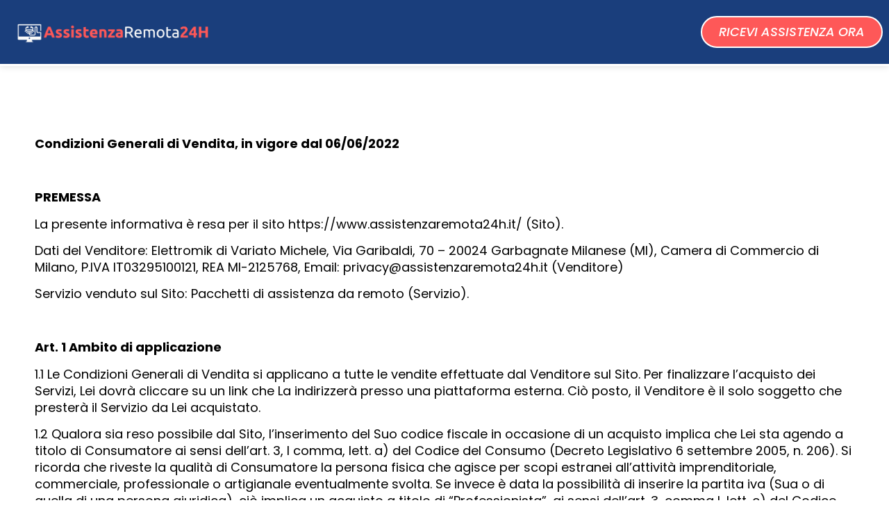

--- FILE ---
content_type: text/html; charset=UTF-8
request_url: https://www.assistenzaremota24h.it/termini-e-condizioni/
body_size: 24179
content:
<!DOCTYPE html>
<html lang="it-IT" prefix="og: https://ogp.me/ns#">
<head>
<meta charset="UTF-8">
<script>if(navigator.userAgent.match(/MSIE|Internet Explorer/i)||navigator.userAgent.match(/Trident\/7\..*?rv:11/i)){var href=document.location.href;if(!href.match(/[?&]nowprocket/)){if(href.indexOf("?")==-1){if(href.indexOf("#")==-1){document.location.href=href+"?nowprocket=1"}else{document.location.href=href.replace("#","?nowprocket=1#")}}else{if(href.indexOf("#")==-1){document.location.href=href+"&nowprocket=1"}else{document.location.href=href.replace("#","&nowprocket=1#")}}}}</script><script>(()=>{class RocketLazyLoadScripts{constructor(){this.v="2.0.2",this.userEvents=["keydown","keyup","mousedown","mouseup","mousemove","mouseover","mouseenter","mouseout","mouseleave","touchmove","touchstart","touchend","touchcancel","wheel","click","dblclick","input","visibilitychange"],this.attributeEvents=["onblur","onclick","oncontextmenu","ondblclick","onfocus","onmousedown","onmouseenter","onmouseleave","onmousemove","onmouseout","onmouseover","onmouseup","onmousewheel","onscroll","onsubmit"]}async t(){this.i(),this.o(),/iP(ad|hone)/.test(navigator.userAgent)&&this.h(),this.u(),this.l(this),this.m(),this.k(this),this.p(this),this._(),await Promise.all([this.R(),this.L()]),this.lastBreath=Date.now(),this.S(this),this.P(),this.D(),this.O(),this.M(),await this.C(this.delayedScripts.normal),await this.C(this.delayedScripts.defer),await this.C(this.delayedScripts.async),this.T("domReady"),await this.F(),await this.j(),await this.I(),this.T("windowLoad"),await this.A(),window.dispatchEvent(new Event("rocket-allScriptsLoaded")),this.everythingLoaded=!0,this.lastTouchEnd&&await new Promise((t=>setTimeout(t,500-Date.now()+this.lastTouchEnd))),this.H(),this.T("all"),this.U(),this.W()}i(){this.CSPIssue=sessionStorage.getItem("rocketCSPIssue"),document.addEventListener("securitypolicyviolation",(t=>{this.CSPIssue||"script-src-elem"!==t.violatedDirective||"data"!==t.blockedURI||(this.CSPIssue=!0,sessionStorage.setItem("rocketCSPIssue",!0))}),{isRocket:!0})}o(){window.addEventListener("pageshow",(t=>{this.persisted=t.persisted,this.realWindowLoadedFired=!0}),{isRocket:!0}),window.addEventListener("pagehide",(()=>{this.onFirstUserAction=null}),{isRocket:!0})}h(){let t;function e(e){t=e}window.addEventListener("touchstart",e,{isRocket:!0}),window.addEventListener("touchend",(function i(o){Math.abs(o.changedTouches[0].pageX-t.changedTouches[0].pageX)<10&&Math.abs(o.changedTouches[0].pageY-t.changedTouches[0].pageY)<10&&o.timeStamp-t.timeStamp<200&&(o.target.dispatchEvent(new PointerEvent("click",{target:o.target,bubbles:!0,cancelable:!0})),event.preventDefault(),window.removeEventListener("touchstart",e,{isRocket:!0}),window.removeEventListener("touchend",i,{isRocket:!0}))}),{isRocket:!0})}q(t){this.userActionTriggered||("mousemove"!==t.type||this.firstMousemoveIgnored?"keyup"===t.type||"mouseover"===t.type||"mouseout"===t.type||(this.userActionTriggered=!0,this.onFirstUserAction&&this.onFirstUserAction()):this.firstMousemoveIgnored=!0),"click"===t.type&&t.preventDefault(),this.savedUserEvents.length>0&&(t.stopPropagation(),t.stopImmediatePropagation()),"touchstart"===this.lastEvent&&"touchend"===t.type&&(this.lastTouchEnd=Date.now()),"click"===t.type&&(this.lastTouchEnd=0),this.lastEvent=t.type,this.savedUserEvents.push(t)}u(){this.savedUserEvents=[],this.userEventHandler=this.q.bind(this),this.userEvents.forEach((t=>window.addEventListener(t,this.userEventHandler,{passive:!1,isRocket:!0})))}U(){this.userEvents.forEach((t=>window.removeEventListener(t,this.userEventHandler,{passive:!1,isRocket:!0}))),this.savedUserEvents.forEach((t=>{t.target.dispatchEvent(new window[t.constructor.name](t.type,t))}))}m(){this.eventsMutationObserver=new MutationObserver((t=>{const e="return false";for(const i of t){if("attributes"===i.type){const t=i.target.getAttribute(i.attributeName);t&&t!==e&&(i.target.setAttribute("data-rocket-"+i.attributeName,t),i.target.setAttribute(i.attributeName,e))}"childList"===i.type&&i.addedNodes.forEach((t=>{if(t.nodeType===Node.ELEMENT_NODE)for(const i of t.attributes)this.attributeEvents.includes(i.name)&&i.value&&""!==i.value&&(t.setAttribute("data-rocket-"+i.name,i.value),t.setAttribute(i.name,e))}))}})),this.eventsMutationObserver.observe(document,{subtree:!0,childList:!0,attributeFilter:this.attributeEvents})}H(){this.eventsMutationObserver.disconnect(),this.attributeEvents.forEach((t=>{document.querySelectorAll("[data-rocket-"+t+"]").forEach((e=>{e.setAttribute(t,e.getAttribute("data-rocket-"+t)),e.removeAttribute("data-rocket-"+t)}))}))}k(t){Object.defineProperty(HTMLElement.prototype,"onclick",{get(){return this.rocketonclick},set(e){this.rocketonclick=e,this.setAttribute(t.everythingLoaded?"onclick":"data-rocket-onclick","this.rocketonclick(event)")}})}S(t){function e(e,i){let o=e[i];e[i]=null,Object.defineProperty(e,i,{get:()=>o,set(s){t.everythingLoaded?o=s:e["rocket"+i]=o=s}})}e(document,"onreadystatechange"),e(window,"onload"),e(window,"onpageshow");try{Object.defineProperty(document,"readyState",{get:()=>t.rocketReadyState,set(e){t.rocketReadyState=e},configurable:!0}),document.readyState="loading"}catch(t){console.log("WPRocket DJE readyState conflict, bypassing")}}l(t){this.originalAddEventListener=EventTarget.prototype.addEventListener,this.originalRemoveEventListener=EventTarget.prototype.removeEventListener,this.savedEventListeners=[],EventTarget.prototype.addEventListener=function(e,i,o){o&&o.isRocket||!t.B(e,this)&&!t.userEvents.includes(e)||t.B(e,this)&&!t.userActionTriggered||e.startsWith("rocket-")?t.originalAddEventListener.call(this,e,i,o):t.savedEventListeners.push({target:this,remove:!1,type:e,func:i,options:o})},EventTarget.prototype.removeEventListener=function(e,i,o){o&&o.isRocket||!t.B(e,this)&&!t.userEvents.includes(e)||t.B(e,this)&&!t.userActionTriggered||e.startsWith("rocket-")?t.originalRemoveEventListener.call(this,e,i,o):t.savedEventListeners.push({target:this,remove:!0,type:e,func:i,options:o})}}T(t){"all"===t&&(EventTarget.prototype.addEventListener=this.originalAddEventListener,EventTarget.prototype.removeEventListener=this.originalRemoveEventListener),this.savedEventListeners=this.savedEventListeners.filter((e=>{let i=e.type,o=e.target||window;return"domReady"===t&&"DOMContentLoaded"!==i&&"readystatechange"!==i||("windowLoad"===t&&"load"!==i&&"readystatechange"!==i&&"pageshow"!==i||(this.B(i,o)&&(i="rocket-"+i),e.remove?o.removeEventListener(i,e.func,e.options):o.addEventListener(i,e.func,e.options),!1))}))}p(t){let e;function i(e){return t.everythingLoaded?e:e.split(" ").map((t=>"load"===t||t.startsWith("load.")?"rocket-jquery-load":t)).join(" ")}function o(o){function s(e){const s=o.fn[e];o.fn[e]=o.fn.init.prototype[e]=function(){return this[0]===window&&t.userActionTriggered&&("string"==typeof arguments[0]||arguments[0]instanceof String?arguments[0]=i(arguments[0]):"object"==typeof arguments[0]&&Object.keys(arguments[0]).forEach((t=>{const e=arguments[0][t];delete arguments[0][t],arguments[0][i(t)]=e}))),s.apply(this,arguments),this}}if(o&&o.fn&&!t.allJQueries.includes(o)){const e={DOMContentLoaded:[],"rocket-DOMContentLoaded":[]};for(const t in e)document.addEventListener(t,(()=>{e[t].forEach((t=>t()))}),{isRocket:!0});o.fn.ready=o.fn.init.prototype.ready=function(i){function s(){parseInt(o.fn.jquery)>2?setTimeout((()=>i.bind(document)(o))):i.bind(document)(o)}return t.realDomReadyFired?!t.userActionTriggered||t.fauxDomReadyFired?s():e["rocket-DOMContentLoaded"].push(s):e.DOMContentLoaded.push(s),o([])},s("on"),s("one"),s("off"),t.allJQueries.push(o)}e=o}t.allJQueries=[],o(window.jQuery),Object.defineProperty(window,"jQuery",{get:()=>e,set(t){o(t)}})}P(){const t=new Map;document.write=document.writeln=function(e){const i=document.currentScript,o=document.createRange(),s=i.parentElement;let n=t.get(i);void 0===n&&(n=i.nextSibling,t.set(i,n));const a=document.createDocumentFragment();o.setStart(a,0),a.appendChild(o.createContextualFragment(e)),s.insertBefore(a,n)}}async R(){return new Promise((t=>{this.userActionTriggered?t():this.onFirstUserAction=t}))}async L(){return new Promise((t=>{document.addEventListener("DOMContentLoaded",(()=>{this.realDomReadyFired=!0,t()}),{isRocket:!0})}))}async I(){return this.realWindowLoadedFired?Promise.resolve():new Promise((t=>{window.addEventListener("load",t,{isRocket:!0})}))}M(){this.pendingScripts=[];this.scriptsMutationObserver=new MutationObserver((t=>{for(const e of t)e.addedNodes.forEach((t=>{"SCRIPT"!==t.tagName||t.noModule||t.isWPRocket||this.pendingScripts.push({script:t,promise:new Promise((e=>{const i=()=>{const i=this.pendingScripts.findIndex((e=>e.script===t));i>=0&&this.pendingScripts.splice(i,1),e()};t.addEventListener("load",i,{isRocket:!0}),t.addEventListener("error",i,{isRocket:!0}),setTimeout(i,1e3)}))})}))})),this.scriptsMutationObserver.observe(document,{childList:!0,subtree:!0})}async j(){await this.J(),this.pendingScripts.length?(await this.pendingScripts[0].promise,await this.j()):this.scriptsMutationObserver.disconnect()}D(){this.delayedScripts={normal:[],async:[],defer:[]},document.querySelectorAll("script[type$=rocketlazyloadscript]").forEach((t=>{t.hasAttribute("data-rocket-src")?t.hasAttribute("async")&&!1!==t.async?this.delayedScripts.async.push(t):t.hasAttribute("defer")&&!1!==t.defer||"module"===t.getAttribute("data-rocket-type")?this.delayedScripts.defer.push(t):this.delayedScripts.normal.push(t):this.delayedScripts.normal.push(t)}))}async _(){await this.L();let t=[];document.querySelectorAll("script[type$=rocketlazyloadscript][data-rocket-src]").forEach((e=>{let i=e.getAttribute("data-rocket-src");if(i&&!i.startsWith("data:")){i.startsWith("//")&&(i=location.protocol+i);try{const o=new URL(i).origin;o!==location.origin&&t.push({src:o,crossOrigin:e.crossOrigin||"module"===e.getAttribute("data-rocket-type")})}catch(t){}}})),t=[...new Map(t.map((t=>[JSON.stringify(t),t]))).values()],this.N(t,"preconnect")}async $(t){if(await this.G(),!0!==t.noModule||!("noModule"in HTMLScriptElement.prototype))return new Promise((e=>{let i;function o(){(i||t).setAttribute("data-rocket-status","executed"),e()}try{if(navigator.userAgent.includes("Firefox/")||""===navigator.vendor||this.CSPIssue)i=document.createElement("script"),[...t.attributes].forEach((t=>{let e=t.nodeName;"type"!==e&&("data-rocket-type"===e&&(e="type"),"data-rocket-src"===e&&(e="src"),i.setAttribute(e,t.nodeValue))})),t.text&&(i.text=t.text),t.nonce&&(i.nonce=t.nonce),i.hasAttribute("src")?(i.addEventListener("load",o,{isRocket:!0}),i.addEventListener("error",(()=>{i.setAttribute("data-rocket-status","failed-network"),e()}),{isRocket:!0}),setTimeout((()=>{i.isConnected||e()}),1)):(i.text=t.text,o()),i.isWPRocket=!0,t.parentNode.replaceChild(i,t);else{const i=t.getAttribute("data-rocket-type"),s=t.getAttribute("data-rocket-src");i?(t.type=i,t.removeAttribute("data-rocket-type")):t.removeAttribute("type"),t.addEventListener("load",o,{isRocket:!0}),t.addEventListener("error",(i=>{this.CSPIssue&&i.target.src.startsWith("data:")?(console.log("WPRocket: CSP fallback activated"),t.removeAttribute("src"),this.$(t).then(e)):(t.setAttribute("data-rocket-status","failed-network"),e())}),{isRocket:!0}),s?(t.fetchPriority="high",t.removeAttribute("data-rocket-src"),t.src=s):t.src="data:text/javascript;base64,"+window.btoa(unescape(encodeURIComponent(t.text)))}}catch(i){t.setAttribute("data-rocket-status","failed-transform"),e()}}));t.setAttribute("data-rocket-status","skipped")}async C(t){const e=t.shift();return e?(e.isConnected&&await this.$(e),this.C(t)):Promise.resolve()}O(){this.N([...this.delayedScripts.normal,...this.delayedScripts.defer,...this.delayedScripts.async],"preload")}N(t,e){this.trash=this.trash||[];let i=!0;var o=document.createDocumentFragment();t.forEach((t=>{const s=t.getAttribute&&t.getAttribute("data-rocket-src")||t.src;if(s&&!s.startsWith("data:")){const n=document.createElement("link");n.href=s,n.rel=e,"preconnect"!==e&&(n.as="script",n.fetchPriority=i?"high":"low"),t.getAttribute&&"module"===t.getAttribute("data-rocket-type")&&(n.crossOrigin=!0),t.crossOrigin&&(n.crossOrigin=t.crossOrigin),t.integrity&&(n.integrity=t.integrity),t.nonce&&(n.nonce=t.nonce),o.appendChild(n),this.trash.push(n),i=!1}})),document.head.appendChild(o)}W(){this.trash.forEach((t=>t.remove()))}async F(){try{document.readyState="interactive"}catch(t){}this.fauxDomReadyFired=!0;try{await this.G(),document.dispatchEvent(new Event("rocket-readystatechange")),await this.G(),document.rocketonreadystatechange&&document.rocketonreadystatechange(),await this.G(),document.dispatchEvent(new Event("rocket-DOMContentLoaded")),await this.G(),window.dispatchEvent(new Event("rocket-DOMContentLoaded"))}catch(t){console.error(t)}}async A(){try{document.readyState="complete"}catch(t){}try{await this.G(),document.dispatchEvent(new Event("rocket-readystatechange")),await this.G(),document.rocketonreadystatechange&&document.rocketonreadystatechange(),await this.G(),window.dispatchEvent(new Event("rocket-load")),await this.G(),window.rocketonload&&window.rocketonload(),await this.G(),this.allJQueries.forEach((t=>t(window).trigger("rocket-jquery-load"))),await this.G();const t=new Event("rocket-pageshow");t.persisted=this.persisted,window.dispatchEvent(t),await this.G(),window.rocketonpageshow&&window.rocketonpageshow({persisted:this.persisted})}catch(t){console.error(t)}}async G(){Date.now()-this.lastBreath>45&&(await this.J(),this.lastBreath=Date.now())}async J(){return document.hidden?new Promise((t=>setTimeout(t))):new Promise((t=>requestAnimationFrame(t)))}B(t,e){return e===document&&"readystatechange"===t||(e===document&&"DOMContentLoaded"===t||(e===window&&"DOMContentLoaded"===t||(e===window&&"load"===t||e===window&&"pageshow"===t)))}static run(){(new RocketLazyLoadScripts).t()}}RocketLazyLoadScripts.run()})();</script>
	
	<meta name="viewport" content="width=device-width, initial-scale=1">
	<link rel="profile" href="https://gmpg.org/xfn/11">
		<style>img:is([sizes="auto" i], [sizes^="auto," i]) { contain-intrinsic-size: 3000px 1500px }</style>
	
<!-- Ottimizzazione per i motori di ricerca di Rank Math - https://rankmath.com/ -->
<title>Termini e Condizioni - Assistenza Remota 24h</title>
<link rel="preload" data-rocket-preload as="image" href="https://www.assistenzaremota24h.it/wp-content/uploads/2022/04/assistenza-remota24-logo-768x161.png" imagesrcset="https://www.assistenzaremota24h.it/wp-content/uploads/2022/04/assistenza-remota24-logo-768x161.png 768w, https://www.assistenzaremota24h.it/wp-content/uploads/2022/04/assistenza-remota24-logo-300x63.png 300w, https://www.assistenzaremota24h.it/wp-content/uploads/2022/04/assistenza-remota24-logo-1024x215.png 1024w, https://www.assistenzaremota24h.it/wp-content/uploads/2022/04/assistenza-remota24-logo-1536x322.png 1536w, https://www.assistenzaremota24h.it/wp-content/uploads/2022/04/assistenza-remota24-logo-2048x429.png 2048w" imagesizes="(max-width: 768px) 100vw, 768px" fetchpriority="high">
<meta name="description" content="Condizioni Generali di Vendita, in vigore dal 06/06/2022">
<meta name="robots" content="index, follow, max-snippet:-1, max-video-preview:-1, max-image-preview:large">
<link rel="canonical" href="https://www.assistenzaremota24h.it/termini-e-condizioni/">
<meta property="og:locale" content="it_IT">
<meta property="og:type" content="article">
<meta property="og:title" content="Termini e Condizioni - Assistenza Remota 24h">
<meta property="og:description" content="Condizioni Generali di Vendita, in vigore dal 06/06/2022">
<meta property="og:url" content="https://www.assistenzaremota24h.it/termini-e-condizioni/">
<meta property="og:site_name" content="Assistenza Remota 24h">
<meta property="og:updated_time" content="2022-06-07T14:02:01+02:00">
<meta property="article:published_time" content="2022-06-07T11:39:31+02:00">
<meta property="article:modified_time" content="2022-06-07T14:02:01+02:00">
<meta name="twitter:card" content="summary_large_image">
<meta name="twitter:title" content="Termini e Condizioni - Assistenza Remota 24h">
<meta name="twitter:description" content="Condizioni Generali di Vendita, in vigore dal 06/06/2022">
<meta name="twitter:label1" content="Tempo di lettura">
<meta name="twitter:data1" content="11 minuti">
<script type="application/ld+json" class="rank-math-schema">{"@context":"https://schema.org","@graph":[{"@type":["Person","Organization"],"@id":"https://www.assistenzaremota24h.it/#person","name":"Savio","logo":{"@type":"ImageObject","@id":"https://www.assistenzaremota24h.it/#logo","url":"https://www.assistenzaremota24h.it/wp-content/uploads/2022/04/icona-assistenza-remota24.png","contentUrl":"https://www.assistenzaremota24h.it/wp-content/uploads/2022/04/icona-assistenza-remota24.png","caption":"Savio","inLanguage":"it-IT","width":"310","height":"310"},"image":{"@type":"ImageObject","@id":"https://www.assistenzaremota24h.it/#logo","url":"https://www.assistenzaremota24h.it/wp-content/uploads/2022/04/icona-assistenza-remota24.png","contentUrl":"https://www.assistenzaremota24h.it/wp-content/uploads/2022/04/icona-assistenza-remota24.png","caption":"Savio","inLanguage":"it-IT","width":"310","height":"310"}},{"@type":"WebSite","@id":"https://www.assistenzaremota24h.it/#website","url":"https://www.assistenzaremota24h.it","name":"Savio","publisher":{"@id":"https://www.assistenzaremota24h.it/#person"},"inLanguage":"it-IT"},{"@type":"WebPage","@id":"https://www.assistenzaremota24h.it/termini-e-condizioni/#webpage","url":"https://www.assistenzaremota24h.it/termini-e-condizioni/","name":"Termini e Condizioni - Assistenza Remota 24h","datePublished":"2022-06-07T11:39:31+02:00","dateModified":"2022-06-07T14:02:01+02:00","isPartOf":{"@id":"https://www.assistenzaremota24h.it/#website"},"inLanguage":"it-IT"},{"@type":"Person","@id":"https://www.assistenzaremota24h.it/author/admin/","name":"admin","url":"https://www.assistenzaremota24h.it/author/admin/","image":{"@type":"ImageObject","@id":"https://secure.gravatar.com/avatar/23594b879d0a5b27627393e09668d74b856a03165c93046c13b1956b45c627d2?s=96&amp;d=mm&amp;r=g","url":"https://secure.gravatar.com/avatar/23594b879d0a5b27627393e09668d74b856a03165c93046c13b1956b45c627d2?s=96&amp;d=mm&amp;r=g","caption":"admin","inLanguage":"it-IT"},"sameAs":["https://www.assistenzaremota24h.it"]},{"@type":"Article","headline":"Termini e Condizioni - Assistenza Remota 24h","datePublished":"2022-06-07T11:39:31+02:00","dateModified":"2022-06-07T14:02:01+02:00","author":{"@id":"https://www.assistenzaremota24h.it/author/admin/","name":"admin"},"publisher":{"@id":"https://www.assistenzaremota24h.it/#person"},"description":"Condizioni Generali di Vendita, in vigore dal 06/06/2022","name":"Termini e Condizioni - Assistenza Remota 24h","@id":"https://www.assistenzaremota24h.it/termini-e-condizioni/#richSnippet","isPartOf":{"@id":"https://www.assistenzaremota24h.it/termini-e-condizioni/#webpage"},"inLanguage":"it-IT","mainEntityOfPage":{"@id":"https://www.assistenzaremota24h.it/termini-e-condizioni/#webpage"}}]}</script>
<!-- /Rank Math WordPress SEO plugin -->

<link rel="dns-prefetch" href="//cdn.iubenda.com">
<link rel="dns-prefetch" href="//www.googletagmanager.com">

<link rel="alternate" type="application/rss+xml" title="Assistenza Remota 24h » Feed" href="https://www.assistenzaremota24h.it/feed/">
<link rel="alternate" type="application/rss+xml" title="Assistenza Remota 24h » Feed dei commenti" href="https://www.assistenzaremota24h.it/comments/feed/">
<style id="wp-emoji-styles-inline-css">

	img.wp-smiley, img.emoji {
		display: inline !important;
		border: none !important;
		box-shadow: none !important;
		height: 1em !important;
		width: 1em !important;
		margin: 0 0.07em !important;
		vertical-align: -0.1em !important;
		background: none !important;
		padding: 0 !important;
	}
</style>
<style id="global-styles-inline-css">
:root{--wp--preset--aspect-ratio--square: 1;--wp--preset--aspect-ratio--4-3: 4/3;--wp--preset--aspect-ratio--3-4: 3/4;--wp--preset--aspect-ratio--3-2: 3/2;--wp--preset--aspect-ratio--2-3: 2/3;--wp--preset--aspect-ratio--16-9: 16/9;--wp--preset--aspect-ratio--9-16: 9/16;--wp--preset--color--black: #000000;--wp--preset--color--cyan-bluish-gray: #abb8c3;--wp--preset--color--white: #ffffff;--wp--preset--color--pale-pink: #f78da7;--wp--preset--color--vivid-red: #cf2e2e;--wp--preset--color--luminous-vivid-orange: #ff6900;--wp--preset--color--luminous-vivid-amber: #fcb900;--wp--preset--color--light-green-cyan: #7bdcb5;--wp--preset--color--vivid-green-cyan: #00d084;--wp--preset--color--pale-cyan-blue: #8ed1fc;--wp--preset--color--vivid-cyan-blue: #0693e3;--wp--preset--color--vivid-purple: #9b51e0;--wp--preset--gradient--vivid-cyan-blue-to-vivid-purple: linear-gradient(135deg,rgba(6,147,227,1) 0%,rgb(155,81,224) 100%);--wp--preset--gradient--light-green-cyan-to-vivid-green-cyan: linear-gradient(135deg,rgb(122,220,180) 0%,rgb(0,208,130) 100%);--wp--preset--gradient--luminous-vivid-amber-to-luminous-vivid-orange: linear-gradient(135deg,rgba(252,185,0,1) 0%,rgba(255,105,0,1) 100%);--wp--preset--gradient--luminous-vivid-orange-to-vivid-red: linear-gradient(135deg,rgba(255,105,0,1) 0%,rgb(207,46,46) 100%);--wp--preset--gradient--very-light-gray-to-cyan-bluish-gray: linear-gradient(135deg,rgb(238,238,238) 0%,rgb(169,184,195) 100%);--wp--preset--gradient--cool-to-warm-spectrum: linear-gradient(135deg,rgb(74,234,220) 0%,rgb(151,120,209) 20%,rgb(207,42,186) 40%,rgb(238,44,130) 60%,rgb(251,105,98) 80%,rgb(254,248,76) 100%);--wp--preset--gradient--blush-light-purple: linear-gradient(135deg,rgb(255,206,236) 0%,rgb(152,150,240) 100%);--wp--preset--gradient--blush-bordeaux: linear-gradient(135deg,rgb(254,205,165) 0%,rgb(254,45,45) 50%,rgb(107,0,62) 100%);--wp--preset--gradient--luminous-dusk: linear-gradient(135deg,rgb(255,203,112) 0%,rgb(199,81,192) 50%,rgb(65,88,208) 100%);--wp--preset--gradient--pale-ocean: linear-gradient(135deg,rgb(255,245,203) 0%,rgb(182,227,212) 50%,rgb(51,167,181) 100%);--wp--preset--gradient--electric-grass: linear-gradient(135deg,rgb(202,248,128) 0%,rgb(113,206,126) 100%);--wp--preset--gradient--midnight: linear-gradient(135deg,rgb(2,3,129) 0%,rgb(40,116,252) 100%);--wp--preset--font-size--small: 13px;--wp--preset--font-size--medium: 20px;--wp--preset--font-size--large: 36px;--wp--preset--font-size--x-large: 42px;--wp--preset--spacing--20: 0.44rem;--wp--preset--spacing--30: 0.67rem;--wp--preset--spacing--40: 1rem;--wp--preset--spacing--50: 1.5rem;--wp--preset--spacing--60: 2.25rem;--wp--preset--spacing--70: 3.38rem;--wp--preset--spacing--80: 5.06rem;--wp--preset--shadow--natural: 6px 6px 9px rgba(0, 0, 0, 0.2);--wp--preset--shadow--deep: 12px 12px 50px rgba(0, 0, 0, 0.4);--wp--preset--shadow--sharp: 6px 6px 0px rgba(0, 0, 0, 0.2);--wp--preset--shadow--outlined: 6px 6px 0px -3px rgba(255, 255, 255, 1), 6px 6px rgba(0, 0, 0, 1);--wp--preset--shadow--crisp: 6px 6px 0px rgba(0, 0, 0, 1);}:root { --wp--style--global--content-size: 800px;--wp--style--global--wide-size: 1200px; }:where(body) { margin: 0; }.wp-site-blocks > .alignleft { float: left; margin-right: 2em; }.wp-site-blocks > .alignright { float: right; margin-left: 2em; }.wp-site-blocks > .aligncenter { justify-content: center; margin-left: auto; margin-right: auto; }:where(.wp-site-blocks) > * { margin-block-start: 24px; margin-block-end: 0; }:where(.wp-site-blocks) > :first-child { margin-block-start: 0; }:where(.wp-site-blocks) > :last-child { margin-block-end: 0; }:root { --wp--style--block-gap: 24px; }:root :where(.is-layout-flow) > :first-child{margin-block-start: 0;}:root :where(.is-layout-flow) > :last-child{margin-block-end: 0;}:root :where(.is-layout-flow) > *{margin-block-start: 24px;margin-block-end: 0;}:root :where(.is-layout-constrained) > :first-child{margin-block-start: 0;}:root :where(.is-layout-constrained) > :last-child{margin-block-end: 0;}:root :where(.is-layout-constrained) > *{margin-block-start: 24px;margin-block-end: 0;}:root :where(.is-layout-flex){gap: 24px;}:root :where(.is-layout-grid){gap: 24px;}.is-layout-flow > .alignleft{float: left;margin-inline-start: 0;margin-inline-end: 2em;}.is-layout-flow > .alignright{float: right;margin-inline-start: 2em;margin-inline-end: 0;}.is-layout-flow > .aligncenter{margin-left: auto !important;margin-right: auto !important;}.is-layout-constrained > .alignleft{float: left;margin-inline-start: 0;margin-inline-end: 2em;}.is-layout-constrained > .alignright{float: right;margin-inline-start: 2em;margin-inline-end: 0;}.is-layout-constrained > .aligncenter{margin-left: auto !important;margin-right: auto !important;}.is-layout-constrained > :where(:not(.alignleft):not(.alignright):not(.alignfull)){max-width: var(--wp--style--global--content-size);margin-left: auto !important;margin-right: auto !important;}.is-layout-constrained > .alignwide{max-width: var(--wp--style--global--wide-size);}body .is-layout-flex{display: flex;}.is-layout-flex{flex-wrap: wrap;align-items: center;}.is-layout-flex > :is(*, div){margin: 0;}body .is-layout-grid{display: grid;}.is-layout-grid > :is(*, div){margin: 0;}body{padding-top: 0px;padding-right: 0px;padding-bottom: 0px;padding-left: 0px;}a:where(:not(.wp-element-button)){text-decoration: underline;}:root :where(.wp-element-button, .wp-block-button__link){background-color: #32373c;border-width: 0;color: #fff;font-family: inherit;font-size: inherit;line-height: inherit;padding: calc(0.667em + 2px) calc(1.333em + 2px);text-decoration: none;}.has-black-color{color: var(--wp--preset--color--black) !important;}.has-cyan-bluish-gray-color{color: var(--wp--preset--color--cyan-bluish-gray) !important;}.has-white-color{color: var(--wp--preset--color--white) !important;}.has-pale-pink-color{color: var(--wp--preset--color--pale-pink) !important;}.has-vivid-red-color{color: var(--wp--preset--color--vivid-red) !important;}.has-luminous-vivid-orange-color{color: var(--wp--preset--color--luminous-vivid-orange) !important;}.has-luminous-vivid-amber-color{color: var(--wp--preset--color--luminous-vivid-amber) !important;}.has-light-green-cyan-color{color: var(--wp--preset--color--light-green-cyan) !important;}.has-vivid-green-cyan-color{color: var(--wp--preset--color--vivid-green-cyan) !important;}.has-pale-cyan-blue-color{color: var(--wp--preset--color--pale-cyan-blue) !important;}.has-vivid-cyan-blue-color{color: var(--wp--preset--color--vivid-cyan-blue) !important;}.has-vivid-purple-color{color: var(--wp--preset--color--vivid-purple) !important;}.has-black-background-color{background-color: var(--wp--preset--color--black) !important;}.has-cyan-bluish-gray-background-color{background-color: var(--wp--preset--color--cyan-bluish-gray) !important;}.has-white-background-color{background-color: var(--wp--preset--color--white) !important;}.has-pale-pink-background-color{background-color: var(--wp--preset--color--pale-pink) !important;}.has-vivid-red-background-color{background-color: var(--wp--preset--color--vivid-red) !important;}.has-luminous-vivid-orange-background-color{background-color: var(--wp--preset--color--luminous-vivid-orange) !important;}.has-luminous-vivid-amber-background-color{background-color: var(--wp--preset--color--luminous-vivid-amber) !important;}.has-light-green-cyan-background-color{background-color: var(--wp--preset--color--light-green-cyan) !important;}.has-vivid-green-cyan-background-color{background-color: var(--wp--preset--color--vivid-green-cyan) !important;}.has-pale-cyan-blue-background-color{background-color: var(--wp--preset--color--pale-cyan-blue) !important;}.has-vivid-cyan-blue-background-color{background-color: var(--wp--preset--color--vivid-cyan-blue) !important;}.has-vivid-purple-background-color{background-color: var(--wp--preset--color--vivid-purple) !important;}.has-black-border-color{border-color: var(--wp--preset--color--black) !important;}.has-cyan-bluish-gray-border-color{border-color: var(--wp--preset--color--cyan-bluish-gray) !important;}.has-white-border-color{border-color: var(--wp--preset--color--white) !important;}.has-pale-pink-border-color{border-color: var(--wp--preset--color--pale-pink) !important;}.has-vivid-red-border-color{border-color: var(--wp--preset--color--vivid-red) !important;}.has-luminous-vivid-orange-border-color{border-color: var(--wp--preset--color--luminous-vivid-orange) !important;}.has-luminous-vivid-amber-border-color{border-color: var(--wp--preset--color--luminous-vivid-amber) !important;}.has-light-green-cyan-border-color{border-color: var(--wp--preset--color--light-green-cyan) !important;}.has-vivid-green-cyan-border-color{border-color: var(--wp--preset--color--vivid-green-cyan) !important;}.has-pale-cyan-blue-border-color{border-color: var(--wp--preset--color--pale-cyan-blue) !important;}.has-vivid-cyan-blue-border-color{border-color: var(--wp--preset--color--vivid-cyan-blue) !important;}.has-vivid-purple-border-color{border-color: var(--wp--preset--color--vivid-purple) !important;}.has-vivid-cyan-blue-to-vivid-purple-gradient-background{background: var(--wp--preset--gradient--vivid-cyan-blue-to-vivid-purple) !important;}.has-light-green-cyan-to-vivid-green-cyan-gradient-background{background: var(--wp--preset--gradient--light-green-cyan-to-vivid-green-cyan) !important;}.has-luminous-vivid-amber-to-luminous-vivid-orange-gradient-background{background: var(--wp--preset--gradient--luminous-vivid-amber-to-luminous-vivid-orange) !important;}.has-luminous-vivid-orange-to-vivid-red-gradient-background{background: var(--wp--preset--gradient--luminous-vivid-orange-to-vivid-red) !important;}.has-very-light-gray-to-cyan-bluish-gray-gradient-background{background: var(--wp--preset--gradient--very-light-gray-to-cyan-bluish-gray) !important;}.has-cool-to-warm-spectrum-gradient-background{background: var(--wp--preset--gradient--cool-to-warm-spectrum) !important;}.has-blush-light-purple-gradient-background{background: var(--wp--preset--gradient--blush-light-purple) !important;}.has-blush-bordeaux-gradient-background{background: var(--wp--preset--gradient--blush-bordeaux) !important;}.has-luminous-dusk-gradient-background{background: var(--wp--preset--gradient--luminous-dusk) !important;}.has-pale-ocean-gradient-background{background: var(--wp--preset--gradient--pale-ocean) !important;}.has-electric-grass-gradient-background{background: var(--wp--preset--gradient--electric-grass) !important;}.has-midnight-gradient-background{background: var(--wp--preset--gradient--midnight) !important;}.has-small-font-size{font-size: var(--wp--preset--font-size--small) !important;}.has-medium-font-size{font-size: var(--wp--preset--font-size--medium) !important;}.has-large-font-size{font-size: var(--wp--preset--font-size--large) !important;}.has-x-large-font-size{font-size: var(--wp--preset--font-size--x-large) !important;}
:root :where(.wp-block-pullquote){font-size: 1.5em;line-height: 1.6;}
</style>
<link data-minify="1" rel="stylesheet" id="hello-elementor-css" href="https://www.assistenzaremota24h.it/wp-content/cache/min/1/wp-content/themes/hello-elementor/assets/css/reset.css?ver=1769315986" media="all">
<link data-minify="1" rel="stylesheet" id="hello-elementor-theme-style-css" href="https://www.assistenzaremota24h.it/wp-content/cache/min/1/wp-content/themes/hello-elementor/assets/css/theme.css?ver=1769315986" media="all">
<link data-minify="1" rel="stylesheet" id="hello-elementor-header-footer-css" href="https://www.assistenzaremota24h.it/wp-content/cache/min/1/wp-content/themes/hello-elementor/assets/css/header-footer.css?ver=1769315986" media="all">
<link rel="stylesheet" id="elementor-frontend-css" href="https://www.assistenzaremota24h.it/wp-content/plugins/elementor/assets/css/frontend.min.css?ver=3.34.1" media="all">
<link rel="stylesheet" id="elementor-post-47-css" href="https://www.assistenzaremota24h.it/wp-content/uploads/elementor/css/post-47.css?ver=1769315986" media="all">
<link rel="stylesheet" id="widget-image-css" href="https://www.assistenzaremota24h.it/wp-content/plugins/elementor/assets/css/widget-image.min.css?ver=3.34.1" media="all">
<link rel="stylesheet" id="e-sticky-css" href="https://www.assistenzaremota24h.it/wp-content/plugins/elementor-pro/assets/css/modules/sticky.min.css?ver=3.27.5" media="all">
<link rel="stylesheet" id="widget-heading-css" href="https://www.assistenzaremota24h.it/wp-content/plugins/elementor/assets/css/widget-heading.min.css?ver=3.34.1" media="all">
<link rel="stylesheet" id="widget-social-icons-css" href="https://www.assistenzaremota24h.it/wp-content/plugins/elementor/assets/css/widget-social-icons.min.css?ver=3.34.1" media="all">
<link rel="stylesheet" id="e-apple-webkit-css" href="https://www.assistenzaremota24h.it/wp-content/plugins/elementor/assets/css/conditionals/apple-webkit.min.css?ver=3.34.1" media="all">
<link data-minify="1" rel="stylesheet" id="elementor-icons-css" href="https://www.assistenzaremota24h.it/wp-content/cache/min/1/wp-content/plugins/elementor/assets/lib/eicons/css/elementor-icons.min.css?ver=1769315986" media="all">
<link rel="stylesheet" id="elementor-post-1459-css" href="https://www.assistenzaremota24h.it/wp-content/uploads/elementor/css/post-1459.css?ver=1769315986" media="all">
<link rel="stylesheet" id="elementor-post-147-css" href="https://www.assistenzaremota24h.it/wp-content/uploads/elementor/css/post-147.css?ver=1769315986" media="all">
<link rel="stylesheet" id="elementor-post-155-css" href="https://www.assistenzaremota24h.it/wp-content/uploads/elementor/css/post-155.css?ver=1769315986" media="all">
<style id="rocket-lazyload-inline-css">
.rll-youtube-player{position:relative;padding-bottom:56.23%;height:0;overflow:hidden;max-width:100%;}.rll-youtube-player:focus-within{outline: 2px solid currentColor;outline-offset: 5px;}.rll-youtube-player iframe{position:absolute;top:0;left:0;width:100%;height:100%;z-index:100;background:0 0}.rll-youtube-player img{bottom:0;display:block;left:0;margin:auto;max-width:100%;width:100%;position:absolute;right:0;top:0;border:none;height:auto;-webkit-transition:.4s all;-moz-transition:.4s all;transition:.4s all}.rll-youtube-player img:hover{-webkit-filter:brightness(75%)}.rll-youtube-player .play{height:100%;width:100%;left:0;top:0;position:absolute;background:url(https://www.assistenzaremota24h.it/wp-content/plugins/wp-rocket/assets/img/youtube.png) no-repeat center;background-color: transparent !important;cursor:pointer;border:none;}.wp-embed-responsive .wp-has-aspect-ratio .rll-youtube-player{position:absolute;padding-bottom:0;width:100%;height:100%;top:0;bottom:0;left:0;right:0}
</style>
<link data-minify="1" rel="stylesheet" id="elementor-gf-local-roboto-css" href="https://www.assistenzaremota24h.it/wp-content/cache/min/1/wp-content/uploads/elementor/google-fonts/css/roboto.css?ver=1769315986" media="all">
<link data-minify="1" rel="stylesheet" id="elementor-gf-local-robotoslab-css" href="https://www.assistenzaremota24h.it/wp-content/cache/min/1/wp-content/uploads/elementor/google-fonts/css/robotoslab.css?ver=1769315986" media="all">
<link data-minify="1" rel="stylesheet" id="elementor-gf-local-heebo-css" href="https://www.assistenzaremota24h.it/wp-content/cache/min/1/wp-content/uploads/elementor/google-fonts/css/heebo.css?ver=1769315986" media="all">
<link data-minify="1" rel="stylesheet" id="elementor-gf-local-ubuntu-css" href="https://www.assistenzaremota24h.it/wp-content/cache/min/1/wp-content/uploads/elementor/google-fonts/css/ubuntu.css?ver=1769315986" media="all">
<link data-minify="1" rel="stylesheet" id="elementor-gf-local-poppins-css" href="https://www.assistenzaremota24h.it/wp-content/cache/min/1/wp-content/uploads/elementor/google-fonts/css/poppins.css?ver=1769315986" media="all">
<link rel="stylesheet" id="elementor-icons-shared-0-css" href="https://www.assistenzaremota24h.it/wp-content/plugins/elementor/assets/lib/font-awesome/css/fontawesome.min.css?ver=5.15.3" media="all">
<link data-minify="1" rel="stylesheet" id="elementor-icons-fa-brands-css" href="https://www.assistenzaremota24h.it/wp-content/cache/min/1/wp-content/plugins/elementor/assets/lib/font-awesome/css/brands.min.css?ver=1769315986" media="all">

<script type="rocketlazyloadscript" data-rocket-type="text/javascript" class=" _iub_cs_skip" id="iubenda-head-inline-scripts-0">
var _iub = _iub || [];
_iub.csConfiguration = {"consentOnContinuedBrowsing":false,"cookiePolicyInOtherWindow":true,"floatingPreferencesButtonDisplay":"bottom-right","invalidateConsentWithoutLog":true,"perPurposeConsent":true,"siteId":2615595,"whitelabel":false,"cookiePolicyId":37456988,"lang":"it", "banner":{ "acceptButtonCaptionColor":"#FFFFFF","acceptButtonColor":"#0073CE","acceptButtonDisplay":true,"backgroundColor":"#FFFFFF","closeButtonRejects":true,"customizeButtonCaptionColor":"#4D4D4D","customizeButtonColor":"#DADADA","customizeButtonDisplay":true,"explicitWithdrawal":true,"listPurposes":true,"position":"bottom","rejectButtonCaptionColor":"#FFFFFF","rejectButtonColor":"#0073CE","rejectButtonDisplay":true,"textColor":"#000000" }};
</script>
<script type="rocketlazyloadscript" data-minify="1" data-rocket-type="text/javascript" charset="UTF-8" async="" class=" _iub_cs_skip" data-rocket-src="https://www.assistenzaremota24h.it/wp-content/cache/min/1/cs/iubenda_cs.js?ver=1768806957" id="iubenda-head-scripts-0-js"></script>
<script type="rocketlazyloadscript" data-rocket-src="https://www.assistenzaremota24h.it/wp-includes/js/jquery/jquery.min.js?ver=3.7.1" id="jquery-core-js"></script>
<script type="rocketlazyloadscript" data-rocket-src="https://www.assistenzaremota24h.it/wp-includes/js/jquery/jquery-migrate.min.js?ver=3.4.1" id="jquery-migrate-js"></script>

<!-- Snippet del tag Google (gtag.js) aggiunto da Site Kit -->
<!-- Snippet Google Analytics aggiunto da Site Kit -->
<script type="rocketlazyloadscript" data-rocket-src="https://www.googletagmanager.com/gtag/js?id=G-4YFW2CF8HB" id="google_gtagjs-js" async></script>
<script type="rocketlazyloadscript" id="google_gtagjs-js-after">
window.dataLayer = window.dataLayer || [];function gtag(){dataLayer.push(arguments);}
gtag("set","linker",{"domains":["www.assistenzaremota24h.it"]});
gtag("js", new Date());
gtag("set", "developer_id.dZTNiMT", true);
gtag("config", "G-4YFW2CF8HB");
</script>
<link rel="https://api.w.org/" href="https://www.assistenzaremota24h.it/wp-json/">
<link rel="alternate" title="JSON" type="application/json" href="https://www.assistenzaremota24h.it/wp-json/wp/v2/pages/1459">
<link rel="EditURI" type="application/rsd+xml" title="RSD" href="https://www.assistenzaremota24h.it/xmlrpc.php?rsd">
<meta name="generator" content="WordPress 6.8.3">
<link rel="shortlink" href="https://www.assistenzaremota24h.it/?p=1459">
<link rel="alternate" title="oEmbed (JSON)" type="application/json+oembed" href="https://www.assistenzaremota24h.it/wp-json/oembed/1.0/embed?url=https%3A%2F%2Fwww.assistenzaremota24h.it%2Ftermini-e-condizioni%2F">
<link rel="alternate" title="oEmbed (XML)" type="text/xml+oembed" href="https://www.assistenzaremota24h.it/wp-json/oembed/1.0/embed?url=https%3A%2F%2Fwww.assistenzaremota24h.it%2Ftermini-e-condizioni%2F&amp;format=xml">
<meta name="generator" content="Site Kit by Google 1.170.0">
<!-- HFCM by 99 Robots - Snippet # 3: Google Search Console -->
<meta name="google-site-verification" content="U8oaSv-AFqtI0oHXlwqXLky5e3Jd5-tjOxYgF50bj30">
<!-- /end HFCM by 99 Robots -->
<meta name="generator" content="Elementor 3.34.1; features: additional_custom_breakpoints; settings: css_print_method-external, google_font-enabled, font_display-auto">
			<style>
				.e-con.e-parent:nth-of-type(n+4):not(.e-lazyloaded):not(.e-no-lazyload),
				.e-con.e-parent:nth-of-type(n+4):not(.e-lazyloaded):not(.e-no-lazyload) * {
					background-image: none !important;
				}
				@media screen and (max-height: 1024px) {
					.e-con.e-parent:nth-of-type(n+3):not(.e-lazyloaded):not(.e-no-lazyload),
					.e-con.e-parent:nth-of-type(n+3):not(.e-lazyloaded):not(.e-no-lazyload) * {
						background-image: none !important;
					}
				}
				@media screen and (max-height: 640px) {
					.e-con.e-parent:nth-of-type(n+2):not(.e-lazyloaded):not(.e-no-lazyload),
					.e-con.e-parent:nth-of-type(n+2):not(.e-lazyloaded):not(.e-no-lazyload) * {
						background-image: none !important;
					}
				}
			</style>
			
<!-- Snippet Google Tag Manager aggiunto da Site Kit -->
<script type="rocketlazyloadscript">
			( function( w, d, s, l, i ) {
				w[l] = w[l] || [];
				w[l].push( {'gtm.start': new Date().getTime(), event: 'gtm.js'} );
				var f = d.getElementsByTagName( s )[0],
					j = d.createElement( s ), dl = l != 'dataLayer' ? '&l=' + l : '';
				j.async = true;
				j.src = 'https://www.googletagmanager.com/gtm.js?id=' + i + dl;
				f.parentNode.insertBefore( j, f );
			} )( window, document, 'script', 'dataLayer', 'GTM-5KSLRHX' );
			
</script>

<!-- Termina lo snippet Google Tag Manager aggiunto da Site Kit -->
<link rel="icon" href="https://www.assistenzaremota24h.it/wp-content/uploads/2022/04/icona-assistenza-remota24-150x150.png" sizes="32x32">
<link rel="icon" href="https://www.assistenzaremota24h.it/wp-content/uploads/2022/04/icona-assistenza-remota24-300x300.png" sizes="192x192">
<link rel="apple-touch-icon" href="https://www.assistenzaremota24h.it/wp-content/uploads/2022/04/icona-assistenza-remota24-300x300.png">
<meta name="msapplication-TileImage" content="https://www.assistenzaremota24h.it/wp-content/uploads/2022/04/icona-assistenza-remota24-300x300.png">
		<style id="wp-custom-css">
			

/** Start Block Kit CSS: 105-3-0fb64e69c49a8e10692d28840c54ef95 **/

.envato-kit-102-phone-overlay {
	position: absolute !important;
	display: block !important;
	top: 0%;
	left: 0%;
	right: 0%;
	margin: auto;
	z-index: 1;
}

/** End Block Kit CSS: 105-3-0fb64e69c49a8e10692d28840c54ef95 **/

		</style>
		<noscript><style id="rocket-lazyload-nojs-css">.rll-youtube-player, [data-lazy-src]{display:none !important;}</style></noscript>
<meta name="generator" content="WP Rocket 3.18.2" data-wpr-features="wpr_delay_js wpr_minify_js wpr_lazyload_images wpr_lazyload_iframes wpr_oci wpr_minify_css wpr_preload_links wpr_desktop">
</head>
<body class="wp-singular page-template-default page page-id-1459 wp-embed-responsive wp-theme-hello-elementor hello-elementor-default elementor-default elementor-kit-47 elementor-page elementor-page-1459">

		<!-- Snippet Google Tag Manager (noscript) aggiunto da Site Kit -->
		<noscript>
			<iframe src="https://www.googletagmanager.com/ns.html?id=GTM-5KSLRHX" height="0" width="0" style="display:none;visibility:hidden"></iframe>
		</noscript>
		<!-- Termina lo snippet Google Tag Manager (noscript) aggiunto da Site Kit -->
		
<a class="skip-link screen-reader-text" href="#content">Vai al contenuto</a>

		<div data-elementor-type="header" data-elementor-id="147" class="elementor elementor-147 elementor-location-header" data-elementor-post-type="elementor_library">
					<section class="elementor-section elementor-top-section elementor-element elementor-element-35cbfe15 elementor-section-content-middle elementor-section-height-min-height elementor-section-boxed elementor-section-height-default elementor-section-items-middle" data-id="35cbfe15" data-element_type="section" data-settings="{&quot;background_background&quot;:&quot;classic&quot;,&quot;sticky&quot;:&quot;top&quot;,&quot;sticky_on&quot;:[&quot;desktop&quot;,&quot;tablet&quot;,&quot;mobile&quot;],&quot;sticky_offset&quot;:0,&quot;sticky_effects_offset&quot;:0,&quot;sticky_anchor_link_offset&quot;:0}">
						<div class="elementor-container elementor-column-gap-narrow">
					<div class="elementor-column elementor-col-33 elementor-top-column elementor-element elementor-element-405589f2" data-id="405589f2" data-element_type="column" data-settings="{&quot;background_background&quot;:&quot;classic&quot;}">
			<div class="elementor-widget-wrap elementor-element-populated">
						<div class="elementor-element elementor-element-4548c74 elementor-widget elementor-widget-image" data-id="4548c74" data-element_type="widget" data-widget_type="image.default">
				<div class="elementor-widget-container">
																<a href="https://www.assistenzaremota24h.it/">
							<img fetchpriority="high" width="768" height="161" src="https://www.assistenzaremota24h.it/wp-content/uploads/2022/04/assistenza-remota24-logo-768x161.png" class="attachment-medium_large size-medium_large wp-image-1203" alt="assistenza-remota24-logo" srcset="https://www.assistenzaremota24h.it/wp-content/uploads/2022/04/assistenza-remota24-logo-768x161.png 768w, https://www.assistenzaremota24h.it/wp-content/uploads/2022/04/assistenza-remota24-logo-300x63.png 300w, https://www.assistenzaremota24h.it/wp-content/uploads/2022/04/assistenza-remota24-logo-1024x215.png 1024w, https://www.assistenzaremota24h.it/wp-content/uploads/2022/04/assistenza-remota24-logo-1536x322.png 1536w, https://www.assistenzaremota24h.it/wp-content/uploads/2022/04/assistenza-remota24-logo-2048x429.png 2048w" sizes="(max-width: 768px) 100vw, 768px">								</a>
															</div>
				</div>
					</div>
		</div>
				<div class="elementor-column elementor-col-33 elementor-top-column elementor-element elementor-element-822185a" data-id="822185a" data-element_type="column">
			<div class="elementor-widget-wrap">
							</div>
		</div>
				<div class="elementor-column elementor-col-33 elementor-top-column elementor-element elementor-element-5f57c36f" data-id="5f57c36f" data-element_type="column">
			<div class="elementor-widget-wrap elementor-element-populated">
						<div class="elementor-element elementor-element-6fd2b35e elementor-align-right elementor-mobile-align-center elementor-tablet-align-right elementor-widget elementor-widget-button" data-id="6fd2b35e" data-element_type="widget" data-widget_type="button.default">
				<div class="elementor-widget-container">
									<div class="elementor-button-wrapper">
					<a class="elementor-button elementor-button-link elementor-size-sm" href="#assistenza">
						<span class="elementor-button-content-wrapper">
									<span class="elementor-button-text">RICEVI ASSISTENZA ORA </span>
					</span>
					</a>
				</div>
								</div>
				</div>
					</div>
		</div>
					</div>
		</section>
				</div>
		
<main id="content" class="site-main post-1459 page type-page status-publish hentry">

	
	<div class="page-content">
				<div data-elementor-type="wp-page" data-elementor-id="1459" class="elementor elementor-1459" data-elementor-post-type="page">
						<section class="elementor-section elementor-top-section elementor-element elementor-element-4b0e23c elementor-section-boxed elementor-section-height-default elementor-section-height-default" data-id="4b0e23c" data-element_type="section">
						<div class="elementor-container elementor-column-gap-default">
					<div class="elementor-column elementor-col-100 elementor-top-column elementor-element elementor-element-2daf509" data-id="2daf509" data-element_type="column">
			<div class="elementor-widget-wrap elementor-element-populated">
						<div class="elementor-element elementor-element-13f4d14 elementor-widget-mobile__width-inherit elementor-widget elementor-widget-text-editor" data-id="13f4d14" data-element_type="widget" data-widget_type="text-editor.default">
				<div class="elementor-widget-container">
									<p><b>Condizioni Generali di Vendita, in vigore dal 06/06/2022</b></p>
<p><b><br></b></p>
<p><b>PREMESSA</b></p>
<p><span style="color: var( --e-global-color-text ); letter-spacing: var( --e-global-typography-b2ce6af-letter-spacing ); word-spacing: var( --e-global-typography-b2ce6af-word-spacing );">La presente informativa è resa per il sito https://www.assistenzaremota24h.it/ (Sito).</span><br></p>
<p>Dati del Venditore: Elettromik di Variato Michele, Via Garibaldi, 70 – 20024 Garbagnate Milanese (MI), Camera di Commercio di Milano, P.IVA IT03295100121, REA MI-2125768, Email: privacy@assistenzaremota24h.it (Venditore)</p>
<p>Servizio venduto sul Sito: Pacchetti di assistenza da remoto (Servizio).</p>
<p><b><br></b></p>
<p><b>Art. 1 Ambito di applicazione</b></p>
<p><span style="color: var( --e-global-color-text ); letter-spacing: var( --e-global-typography-b2ce6af-letter-spacing ); word-spacing: var( --e-global-typography-b2ce6af-word-spacing );">1.1 Le Condizioni Generali di Vendita si applicano a tutte le vendite effettuate dal Venditore sul Sito. Per finalizzare l’acquisto dei Servizi, Lei dovrà cliccare su un link che La indirizzerà presso una piattaforma esterna. Ciò posto, il Venditore è il solo soggetto che presterà il Servizio da Lei acquistato.</span><br></p>
<p>1.2 Qualora sia reso possibile dal Sito, l’inserimento del Suo codice fiscale in occasione di un acquisto implica che Lei sta agendo a titolo di Consumatore ai sensi dell’art. 3, I comma, lett. a) del Codice del Consumo (Decreto Legislativo 6 settembre 2005, n. 206). Si ricorda che riveste la qualità di Consumatore la persona fisica che agisce per scopi estranei all’attività imprenditoriale, commerciale, professionale o artigianale eventualmente svolta. Se invece è data la possibilità di inserire la partita iva (Sua o di quella di una persona giuridica), ciò implica un acquisto a titolo di “Professionista”, ai sensi dell’art. 3, comma I, lett. c) del Codice del Consumo. Riveste la qualità di Professionista la persona fisica o giuridica che agisce nell’esercizio della propria attività imprenditoriale, commerciale, artigianale o professionale, ovvero un suo intermediario. Le implicazioni di acquistare a titolo di Consumatore piuttosto che Professionista verranno descritte nel proseguo del presente documento.</p>
<p>1.3 I termini indicati sono da intendersi come giorni lavorativi, esclusi quindi sabato, domenica e le festività nazionali. Le immagini e le descrizioni presenti sul Sito sono da intendersi come meramente indicative. I colori potrebbero differire da quelli reali per effetto delle impostazioni dei sistemi informatici o dei computer da Lei utilizzati per la loro visualizzazione. </p>
<p>1.4 Le Condizioni Generali di Vendita possono essere modificate in ogni momento. Eventuali modifiche e/o nuove condizioni saranno in vigore dal momento della loro pubblicazione sul Sito. Lei è pertanto invitato ad accedere con regolarità al Sito e a consultare, prima di effettuare qualsiasi acquisto, la versione più aggiornata delle Condizioni Generali di Vendita.</p>
<p>1.5 Le Condizioni Generali di Vendita applicabili sono quelle in vigore alla data di invio dell’ordine di acquisto.</p>
<p>1.6 Le presenti Condizioni Generali di Vendita non disciplinano la vendita di prodotti e/o servizi da parte di soggetti diversi dal Venditore che siano eventualmente presenti sul Sito tramite link, banner o altri collegamenti iper-testuali. Prima di effettuare transazioni commerciali con tali soggetti è necessario verificare le loro condizioni di vendita. Il Venditore non è responsabile per la fornitura di servizi e/o per la vendita di prodotti da parte di tali soggetti. </p>
<p>1.7 Sui siti web consultabili tramite tali collegamenti il Venditore non effettua alcun controllo e/o monitoraggio. Il Venditore non è pertanto responsabile per i contenuti di tali siti né per eventuali errori e/o omissioni e/o violazioni di legge da parte degli stessi.</p>
<p>1.8 Lei è tenuto a leggere attentamente le presenti Condizioni Generali di Vendita nonché tutte le altre informazioni che il Venditore fornisce sul Sito, anche durante la procedura di acquisto.</p>
<p>1.9 Salvo diverso accordo intercorso con il Venditore, sul Sito non è possibile inoltrare ordini per email. Il Venditore non accetta ordini per telefono, salvo diverso accordo intercorso con il cliente.</p>
<p>1.10 L’insieme di qualsiasi elemento del Sito è proprietà del Venditore o di terzi. Salvo specifico consenso scritto del Venditore, è proibito riprodurre, integralmente o parzialmente e mediante qualsivoglia procedimento, distribuire, pubblicare, trasmettere, modificare o vendere tutto o parte del contenuto del Sito. </p>
<p>1.11 Il Venditore non potrà in alcun caso essere ritenuto responsabile nei confronti Suoi o di terzi per alcun danno indiretto, incidentale, speciale o consequenziale. È compresa, a titolo esemplificativo, qualsiasi perdita di guadagno o altra perdita indiretta risultante dall’utilizzo del Sito o dall’incapacità di utilizzo. Il Venditore non può garantire né affermare: (i) che il Sito è esente da virus o programmi che possano danneggiare i dati; (ii) che le informazioni contenute nel Sito siano esatte, complete e aggiornate.</p>
<p>1.12 Il presente documento disciplina integralmente il rapporto tra Lei e il Venditore. Sono in ogni caso fatti salvi i diritti e gli obblighi previsti dalla legge di volta in volta applicabile.</p>
<p><b><br></b></p>
<p><b>Art. 2 Acquisti sul Sito</b></p>
<p>2.1 Per effettuare acquisti sul Sito è necessario seguire il procedimento presente sul Sito stesso, inserendo i dati di volta in volta richiesti. Il contratto di vendita è concluso quando l’ordine perviene al server del Venditore.</p>
<p>2.2 Lei si impegna a informare immediatamente il Venditore nel caso in cui sospetti o venga a conoscenza di un uso indebito o di una indebita divulgazione di qualsiasi informazione da Lei inserita sul Sito. </p>
<p>2.3 Lei garantisce che le informazioni personali fornite sono complete e veritiere e si impegna a tenere il Venditore indenne e manlevato da qualsiasi danno, obbligo risarcitorio e/o sanzione derivante da e/o in qualsiasi modo collegata alla violazione di questo impegno. Lei si impegna ad informare immediatamente il Venditore nel caso in cui sospetti o venga a conoscenza di un uso indebito o di una indebita divulgazione delle credenziali di accesso al Sito.</p>
<p>2.4 Il Venditore si riserva il diritto di rifiutare ordini che provengano da utenti che abbiamo in precedenza violato le presenti Condizioni Generali di Vendita o qualsiasi disposizione normativa.</p>
<p>2.5 Per effettuare ordini sul Sito non è necessario accettare le presenti Condizioni Generali di Vendita. Ad ogni modo, l’invio dell’ordine di acquisto costituisce accettazione del presente documento.</p>
<p>2.6 Successivamente all’acquisto, Lei riceverà una email di conferma dell’ordine.</p>
<p><b><br></b></p>
<p><b>Art. 3 Prezzi</b></p>
<p>3.1 Sul Sito:</p>
<p>i prezzi non comprendono l’IVA.</p>
<p>3.2 Il Venditore si riserva il diritto di modificare il prezzo dei Servizi, in ogni momento, senza preavviso, fermo restando che il prezzo a Lei addebitato sarà quello indicato sul Sito al momento dell’effettuazione dell’ordine e che non si terrà conto di eventuali variazioni (in aumento o in diminuzione) successive alla trasmissione dello stesso.</p>
<p>3.3 Il contratto di acquisto è risolutivamente condizionato al mancato pagamento dell’Importo Totale Dovuto. Salvo diverso accordo scritto con Lei intercorso, l’ordine sarà conseguentemente cancellato.</p>
<p><b><br></b></p>
<p><b>Art. 4 Modalità di pagamento</b></p>
<p>4.1 Il presente articolo descrive le modalità di pagamento disponibili sul Sito.</p>
<p>4.2 Sul Sito Lei può acquistare tramite carte di pagamento. L’addebito sarà effettuato solo dopo che (i) saranno stati verificati i dati della Sua carta di pagamento utilizzata per il pagamento e (ii) la società emittente della carta di pagamento da Lei utilizzata avrà rilasciato l’autorizzazione all’addebito. In applicazione della direttiva 2015/2366/ (UE) sui servizi di pagamento nel mercato interno (PSD2), si informa l’utente che potrà essere richiesto di completare il procedimento di acquisto soddisfando i criteri di autenticazione richiesti dall’istituto di pagamento incaricato di gestire l’operazione di pagamento online. I criteri di autenticazione sono riferiti alla identità dell’utente (per soddisfare questo criterio l’utente deve essere registrato al Sito in occasione dell’operazione di acquisto) e alla contestuale conoscenza del codice di autenticazione trasmesso dall’istituto di pagamento (Strong Customer Authentication). Il mancato perfezionamento del procedimento sopra descritto potrà implicare l’impossibilità di finalizzare l’acquisto sul Sito. I dati riservati della carta di pagamento (numero della carta, intestatario, data di scadenza, codice di sicurezza) sono criptati e trasmessi direttamente al gestore dei pagamenti senza transitare dai server di cui il Venditore si serve. Il Venditore, quindi, non ha mai accesso e non memorizza, neanche nel caso in cui Lei scelga di memorizzare tali dati sul Sito, i dati della Sua carta di pagamento utilizzata per il pagamento del Servizio.</p>
<p>4.3 Sul Sito non è possibile pagare tramite bonifico bancario.</p>
<p>4.4 Sul Sito è possibile effettuare acquisti utilizzando buoni sconto, voucher o coupon. Se il valore del codice sconto è inferiore a quello dell’ordine, la somma rimanente può essere completata secondo i metodi di pagamento previsti sul Sito. Ciascun codice sconto può essere utilizzato per un solo acquisto. In nessun caso i buoni sconto possono essere convertiti in denaro.</p>
<p>4.5 Eventuali modalità diverse rispetto a quelle sopra descritte potranno essere disciplinate nel presente articolo:</p>
<p>Alla data di pubblicazione delle presenti Condizioni di Vendita, il Venditore non utilizza strumenti di pagamento alternativi (es.: criptovalute oppure servizi come PayPal).</p>
<p><b><br></b></p>
<p><b>Art. 5 Diritto di recesso</b></p>
<p>5.1 Si invita l’utente a visionare con particolare attenzione il presente articolo, il quale disciplina il diritto di recesso.</p>
<p>5.2 Il diritto di recesso è il diritto del Consumatore di sciogliere il contratto di acquisto senza essere obbligato a fornire una motivazione. Se Lei ha acquistato in qualità di Professionista il diritto di recesso non si applica, tranne diverso accordo intercorso con il Venditore. Eventuali eccezioni al diritto di recesso sono riportate al presente articolo 5. Se non vi sono eccezioni al diritto di recesso, il presente articolo 5 trova integrale applicazione.</p>
<p>5.3 Con specifico riferimento alla vendita di Servizi a Consumatori, il Codice del Consumo prevede la possibilità che il Consumatore perda il diritto di recesso per i servizi completamente eseguiti prima del decorso di 14 giorni di calendario (decorrenti dall’inoltro dell’ordine), se ha accettato espressamente di perdere il diritto di recesso con l’esecuzione del servizio.</p>
<p>5.4 Il Venditore pertanto La informa che il recesso è escluso per i servizi eseguiti prima del decorso del periodo di 14 giorni, con il Suo accordo espresso di perdere il diritto di recesso. Il Suo consenso a perdere il diritto di recesso è espresso nell’ambito del procedimento di acquisto.</p>
<p><b><br></b></p>
<p><b>Art. 6 Garanzia Legale di Conformità</b></p>
<p>6.1 La Garanzia Legale di Conformità è riservata al Consumatore. Essa, pertanto, trova applicazione, solo agli utenti che hanno effettuato l’acquisto sul Sito per scopi estranei all’attività imprenditoriale, commerciale, artigianale o professionale eventualmente svolta.</p>
<p>6.2 Il Venditore è responsabile nei confronti del Consumatore per qualsiasi difetto di conformità del Servizio che si manifesti entro due anni dall’acquisto. L’azione diretta a far valere i difetti non dolosamente occultati dal Venditore si prescrive, in ogni caso, nel termine di ventisei mesi dalla prestazione del Servizio. In caso di difetto di conformità’ del Servizio, il Consumatore ha diritto al ripristino della conformità’, o a ricevere una riduzione proporzionale del prezzo, o alla risoluzione del contratto sulla base delle condizioni stabilite dagli articoli 135-bis e seguenti del Codice del Consumo. Si invita il Consumatore a visionare gli articoli 128 e seguenti del Codice del Consumo.</p>
<p>6.3 Se Lei ha acquistato in qualità di Professionista gli articoli precedenti non trovano applicazione.</p>
<p><b><br></b></p>
<p><b>Art. 7 Legge applicabile e foro competente; composizione stragiudiziale delle controversie – Alternative Dispute Resolution/Online Dispute Resolution</b></p>
<p>7.1 I contratti di acquisto conclusi tramite il Sito sono regolati dalla legge italiana.</p>
<p>7.2 E’ fatta salva l’applicazione agli utenti consumatori che non abbiano la loro residenza abituale in Italia delle disposizioni eventualmente più favorevoli e inderogabili previste dalla legge del Paese in cui essi hanno la loro residenza abituale.</p>
<p>7.3 Si ricorda che nel caso di utente Consumatore, per ogni controversia relativa all’applicazione, esecuzione e interpretazione del presente documento è competente il foro del luogo in cui l’utente risiede o ha eletto domicilio. </p>
<p>7.4 Nel caso di utente professionista, per ogni controversia relativa all’applicazione, esecuzione e interpretazione del presente documento è invece competente il Foro ove ha sede il Venditore ai sensi di quanto previsto in Premessa.</p>
<p>7.5 Il Venditore informa l’utente che rivesta la qualifica di Consumatore che, nel caso in cui egli abbia presentato un reclamo direttamente al Venditore, a seguito del quale non sia stato tuttavia possibile risolvere la controversia così insorta, il Venditore fornirà le informazioni in merito all’organismo o agli organismi di Alternative Dispute Resolution per la risoluzione extragiudiziale delle controversie relative ad obbligazioni derivanti da un contratto concluso in base alle presenti Condizioni Generali di Vendita (organismi ADR), precisando se intenda avvalersi o meno di tali organismi per risolvere la controversia stessa.</p>
<p>7.6 Il Venditore informa inoltre l’utente che rivesta la qualifica di Consumatore che è stata istituita una piattaforma europea per la risoluzione on-line delle controversie dei consumatori (c.d. piattaforma ODR). La piattaforma ODR è consultabile al seguente indirizzo www.ec.europa.eu/consumers/odr. </p>
<p>Attraverso la piattaforma ODR l’utente Consumatore potrà consultare l’elenco degli organismi ADR, trovare il link al sito di ciascuno di essi e avviare una procedura di risoluzione on-line della controversia in cui sia coinvolto.</p>
<p>7.7 Sono fatti salvi in ogni caso il diritto dell’utente Consumatore di adire il giudice ordinario competente della controversia derivante dalle presenti Condizioni Generali di Vendita, qualunque sia l’esito della procedura di composizione extragiudiziale delle controversie relative ai rapporti di consumo mediante ricorso alle procedure di cui alla Parte V, Titolo II-bis Codice del Consumo.</p>
<p>L’utente che risiede in uno stato membro dell’Unione Europea diverso dall’Italia, può, inoltre, accedere, per ogni controversia relativa all’applicazione, esecuzione e interpretazione delle presenti Condizioni Generali di Vendita, al procedimento europeo istituito per le controversie di modesta entità, dal Regolamento (CE) n. 861/2007 del Consiglio, dell’11 luglio 2007, a condizione che il valore della controversia non ecceda, esclusi gli interessi, i diritti e le spese, Euro 5.000,00. Il testo del regolamento è reperibile sul sito http://www.eur-lex.europa.eu.</p>
<p><b><br></b></p>
<p><b>Art. 8 Servizio clienti</b></p>
<p>8.1 È possibile chiedere informazioni, inviare comunicazioni, richiedere assistenza o inoltrare reclami contattando il Venditore ai recapiti indicati in Premessa, oppure utilizzando il form di contattato eventualmente presente sul Sito.</p>
<p>8.2 Il Venditore risponde in un tempo indicativo pari a 4 giorni.</p>
<p><b><br></b></p>
<p><b>Art. 9 Varie</b></p>
<p>9.1 Se per motivi tecnici non è possibile procedere con l’assistenza, predisporremo un rimborso immediato. Non potrà essere richiesto il rimborso qualora il tecnico abbia effettuato una diagnosi volta a suggerire una soluzione alternativa rispetto a quanto possa essere risolto da remoto (ad esempio sostituzione hard disk, sostituzione di componenti hardware, problemi di rete con router e altri apparati, problemi legati all’operatore telefonico).</p>								</div>
				</div>
					</div>
		</div>
					</div>
		</section>
				</div>
		
		
			</div>

	
</main>

			<div data-elementor-type="footer" data-elementor-id="155" class="elementor elementor-155 elementor-location-footer" data-elementor-post-type="elementor_library">
					<section class="elementor-section elementor-top-section elementor-element elementor-element-647c4bfd elementor-section-content-middle elementor-section-boxed elementor-section-height-default elementor-section-height-default" data-id="647c4bfd" data-element_type="section" data-settings="{&quot;background_background&quot;:&quot;classic&quot;}">
						<div class="elementor-container elementor-column-gap-default">
					<div class="elementor-column elementor-col-100 elementor-top-column elementor-element elementor-element-74a7024b" data-id="74a7024b" data-element_type="column">
			<div class="elementor-widget-wrap elementor-element-populated">
						<section class="elementor-section elementor-inner-section elementor-element elementor-element-c180302 elementor-section-height-min-height elementor-section-content-top elementor-section-boxed elementor-section-height-default" data-id="c180302" data-element_type="section">
						<div class="elementor-container elementor-column-gap-narrow">
					<div class="elementor-column elementor-col-25 elementor-inner-column elementor-element elementor-element-9e0d686" data-id="9e0d686" data-element_type="column">
			<div class="elementor-widget-wrap elementor-element-populated">
						<div class="elementor-element elementor-element-09b77aa elementor-widget elementor-widget-image" data-id="09b77aa" data-element_type="widget" data-widget_type="image.default">
				<div class="elementor-widget-container">
																<a href="https://www.assistenzaremota24h.it/">
							<img width="768" height="161" src="https://www.assistenzaremota24h.it/wp-content/uploads/2022/04/assistenza-remota24-logo-768x161.png" class="attachment-medium_large size-medium_large wp-image-1203" alt="assistenza-remota24-logo" srcset="https://www.assistenzaremota24h.it/wp-content/uploads/2022/04/assistenza-remota24-logo-768x161.png 768w, https://www.assistenzaremota24h.it/wp-content/uploads/2022/04/assistenza-remota24-logo-300x63.png 300w, https://www.assistenzaremota24h.it/wp-content/uploads/2022/04/assistenza-remota24-logo-1024x215.png 1024w, https://www.assistenzaremota24h.it/wp-content/uploads/2022/04/assistenza-remota24-logo-1536x322.png 1536w, https://www.assistenzaremota24h.it/wp-content/uploads/2022/04/assistenza-remota24-logo-2048x429.png 2048w" sizes="(max-width: 768px) 100vw, 768px">								</a>
															</div>
				</div>
					</div>
		</div>
				<div class="elementor-column elementor-col-25 elementor-inner-column elementor-element elementor-element-18b207d" data-id="18b207d" data-element_type="column">
			<div class="elementor-widget-wrap elementor-element-populated">
						<div class="elementor-element elementor-element-a455c3b elementor-widget elementor-widget-heading" data-id="a455c3b" data-element_type="widget" data-widget_type="heading.default">
				<div class="elementor-widget-container">
					<div class="elementor-heading-title elementor-size-default"><a href="#assistenzabase">ASSISTENZA BASE</a></div>				</div>
				</div>
					</div>
		</div>
				<div class="elementor-column elementor-col-25 elementor-inner-column elementor-element elementor-element-59e683d" data-id="59e683d" data-element_type="column">
			<div class="elementor-widget-wrap elementor-element-populated">
						<div class="elementor-element elementor-element-690fb0b elementor-widget elementor-widget-heading" data-id="690fb0b" data-element_type="widget" data-widget_type="heading.default">
				<div class="elementor-widget-container">
					<div class="elementor-heading-title elementor-size-default"><a href="#assistenzaavanzata">ASSISTENZA AVANZATA</a></div>				</div>
				</div>
					</div>
		</div>
				<div class="elementor-column elementor-col-25 elementor-inner-column elementor-element elementor-element-a71b363" data-id="a71b363" data-element_type="column">
			<div class="elementor-widget-wrap elementor-element-populated">
						<div class="elementor-element elementor-element-690df7b elementor-shape-rounded elementor-grid-0 e-grid-align-center elementor-widget elementor-widget-social-icons" data-id="690df7b" data-element_type="widget" data-widget_type="social-icons.default">
				<div class="elementor-widget-container">
							<div class="elementor-social-icons-wrapper elementor-grid" role="list">
							<span class="elementor-grid-item" role="listitem">
					<a class="elementor-icon elementor-social-icon elementor-social-icon-facebook elementor-repeater-item-7d6d82a" target="_blank">
						<span class="elementor-screen-only">Facebook</span>
						<i aria-hidden="true" class="fab fa-facebook"></i>					</a>
				</span>
							<span class="elementor-grid-item" role="listitem">
					<a class="elementor-icon elementor-social-icon elementor-social-icon-instagram elementor-repeater-item-d097ccb" target="_blank">
						<span class="elementor-screen-only">Instagram</span>
						<i aria-hidden="true" class="fab fa-instagram"></i>					</a>
				</span>
							<span class="elementor-grid-item" role="listitem">
					<a class="elementor-icon elementor-social-icon elementor-social-icon-linkedin elementor-repeater-item-d7933b5" target="_blank">
						<span class="elementor-screen-only">Linkedin</span>
						<i aria-hidden="true" class="fab fa-linkedin"></i>					</a>
				</span>
					</div>
						</div>
				</div>
					</div>
		</div>
					</div>
		</section>
					</div>
		</div>
					</div>
		</section>
				<section class="elementor-section elementor-top-section elementor-element elementor-element-019c9cd elementor-section-content-middle elementor-section-boxed elementor-section-height-default elementor-section-height-default" data-id="019c9cd" data-element_type="section" data-settings="{&quot;background_background&quot;:&quot;classic&quot;}">
						<div class="elementor-container elementor-column-gap-default">
					<div class="elementor-column elementor-col-100 elementor-top-column elementor-element elementor-element-58c2c4b" data-id="58c2c4b" data-element_type="column">
			<div class="elementor-widget-wrap elementor-element-populated">
						<div class="elementor-element elementor-element-befbdfc elementor-widget elementor-widget-text-editor" data-id="befbdfc" data-element_type="widget" data-widget_type="text-editor.default">
				<div class="elementor-widget-container">
									<p>Assistenzaremota24h è un progetto del gruppo  Elettromik <span style="background-color: var( --e-global-color-primary ); font-size: var( --e-global-typography-b2ce6af-font-size ); letter-spacing: var( --e-global-typography-b2ce6af-letter-spacing ); word-spacing: var( --e-global-typography-b2ce6af-word-spacing );">© 2024</span></p>
<p>P.IVA IT03295100121 – REA MI-2125768 | <a href="https://www.iubenda.com/privacy-policy/37456988" target="_blank" rel="noopener">Privacy Policy</a> | <a href="https://www.iubenda.com/privacy-policy/37456988/cookie-policy" target="_blank" rel="noopener">Cookie Policy</a> | <a href="https://www.assistenzaremota24h.it/termini-e-condizioni/" target="_blank" rel="noopener">Termini e Condizioni</a></p>								</div>
				</div>
					</div>
		</div>
					</div>
		</section>
				</div>
		
<script type="speculationrules">
{"prefetch":[{"source":"document","where":{"and":[{"href_matches":"\/*"},{"not":{"href_matches":["\/wp-*.php","\/wp-admin\/*","\/wp-content\/uploads\/*","\/wp-content\/*","\/wp-content\/plugins\/*","\/wp-content\/themes\/hello-elementor\/*","\/*\\?(.+)"]}},{"not":{"selector_matches":"a[rel~=\"nofollow\"]"}},{"not":{"selector_matches":".no-prefetch, .no-prefetch a"}}]},"eagerness":"conservative"}]}
</script>
<!-- HFCM by 99 Robots - Snippet # 1: Google Analytics -->
<!-- Global site tag (gtag.js) - Google Analytics -->
<script type="rocketlazyloadscript" async data-rocket-src="https://www.googletagmanager.com/gtag/js?id=G-XMJKJGEDFW"></script>
<script type="rocketlazyloadscript">
  window.dataLayer = window.dataLayer || [];
  function gtag(){dataLayer.push(arguments);}
  gtag('js', new Date());

  gtag('config', 'G-XMJKJGEDFW' { 'anonymize_ip': true })
</script>
<!-- /end HFCM by 99 Robots -->
			<script type="rocketlazyloadscript">
				const lazyloadRunObserver = () => {
					const lazyloadBackgrounds = document.querySelectorAll( `.e-con.e-parent:not(.e-lazyloaded)` );
					const lazyloadBackgroundObserver = new IntersectionObserver( ( entries ) => {
						entries.forEach( ( entry ) => {
							if ( entry.isIntersecting ) {
								let lazyloadBackground = entry.target;
								if( lazyloadBackground ) {
									lazyloadBackground.classList.add( 'e-lazyloaded' );
								}
								lazyloadBackgroundObserver.unobserve( entry.target );
							}
						});
					}, { rootMargin: '200px 0px 200px 0px' } );
					lazyloadBackgrounds.forEach( ( lazyloadBackground ) => {
						lazyloadBackgroundObserver.observe( lazyloadBackground );
					} );
				};
				const events = [
					'DOMContentLoaded',
					'elementor/lazyload/observe',
				];
				events.forEach( ( event ) => {
					document.addEventListener( event, lazyloadRunObserver );
				} );
			</script>
			<script type="rocketlazyloadscript" id="rocket-browser-checker-js-after">
"use strict";var _createClass=function(){function defineProperties(target,props){for(var i=0;i<props.length;i++){var descriptor=props[i];descriptor.enumerable=descriptor.enumerable||!1,descriptor.configurable=!0,"value"in descriptor&&(descriptor.writable=!0),Object.defineProperty(target,descriptor.key,descriptor)}}return function(Constructor,protoProps,staticProps){return protoProps&&defineProperties(Constructor.prototype,protoProps),staticProps&&defineProperties(Constructor,staticProps),Constructor}}();function _classCallCheck(instance,Constructor){if(!(instance instanceof Constructor))throw new TypeError("Cannot call a class as a function")}var RocketBrowserCompatibilityChecker=function(){function RocketBrowserCompatibilityChecker(options){_classCallCheck(this,RocketBrowserCompatibilityChecker),this.passiveSupported=!1,this._checkPassiveOption(this),this.options=!!this.passiveSupported&&options}return _createClass(RocketBrowserCompatibilityChecker,[{key:"_checkPassiveOption",value:function(self){try{var options={get passive(){return!(self.passiveSupported=!0)}};window.addEventListener("test",null,options),window.removeEventListener("test",null,options)}catch(err){self.passiveSupported=!1}}},{key:"initRequestIdleCallback",value:function(){!1 in window&&(window.requestIdleCallback=function(cb){var start=Date.now();return setTimeout(function(){cb({didTimeout:!1,timeRemaining:function(){return Math.max(0,50-(Date.now()-start))}})},1)}),!1 in window&&(window.cancelIdleCallback=function(id){return clearTimeout(id)})}},{key:"isDataSaverModeOn",value:function(){return"connection"in navigator&&!0===navigator.connection.saveData}},{key:"supportsLinkPrefetch",value:function(){var elem=document.createElement("link");return elem.relList&&elem.relList.supports&&elem.relList.supports("prefetch")&&window.IntersectionObserver&&"isIntersecting"in IntersectionObserverEntry.prototype}},{key:"isSlowConnection",value:function(){return"connection"in navigator&&"effectiveType"in navigator.connection&&("2g"===navigator.connection.effectiveType||"slow-2g"===navigator.connection.effectiveType)}}]),RocketBrowserCompatibilityChecker}();
</script>
<script id="rocket-preload-links-js-extra">
var RocketPreloadLinksConfig = {"excludeUris":"\/(?:.+\/)?feed(?:\/(?:.+\/?)?)?$|\/(?:.+\/)?embed\/|\/(index.php\/)?(.*)wp-json(\/.*|$)|\/refer\/|\/go\/|\/recommend\/|\/recommends\/","usesTrailingSlash":"1","imageExt":"jpg|jpeg|gif|png|tiff|bmp|webp|avif|pdf|doc|docx|xls|xlsx|php","fileExt":"jpg|jpeg|gif|png|tiff|bmp|webp|avif|pdf|doc|docx|xls|xlsx|php|html|htm","siteUrl":"https:\/\/www.assistenzaremota24h.it","onHoverDelay":"100","rateThrottle":"3"};
</script>
<script type="rocketlazyloadscript" id="rocket-preload-links-js-after">
(function() {
"use strict";var r="function"==typeof Symbol&&"symbol"==typeof Symbol.iterator?function(e){return typeof e}:function(e){return e&&"function"==typeof Symbol&&e.constructor===Symbol&&e!==Symbol.prototype?"symbol":typeof e},e=function(){function i(e,t){for(var n=0;n<t.length;n++){var i=t[n];i.enumerable=i.enumerable||!1,i.configurable=!0,"value"in i&&(i.writable=!0),Object.defineProperty(e,i.key,i)}}return function(e,t,n){return t&&i(e.prototype,t),n&&i(e,n),e}}();function i(e,t){if(!(e instanceof t))throw new TypeError("Cannot call a class as a function")}var t=function(){function n(e,t){i(this,n),this.browser=e,this.config=t,this.options=this.browser.options,this.prefetched=new Set,this.eventTime=null,this.threshold=1111,this.numOnHover=0}return e(n,[{key:"init",value:function(){!this.browser.supportsLinkPrefetch()||this.browser.isDataSaverModeOn()||this.browser.isSlowConnection()||(this.regex={excludeUris:RegExp(this.config.excludeUris,"i"),images:RegExp(".("+this.config.imageExt+")$","i"),fileExt:RegExp(".("+this.config.fileExt+")$","i")},this._initListeners(this))}},{key:"_initListeners",value:function(e){-1<this.config.onHoverDelay&&document.addEventListener("mouseover",e.listener.bind(e),e.listenerOptions),document.addEventListener("mousedown",e.listener.bind(e),e.listenerOptions),document.addEventListener("touchstart",e.listener.bind(e),e.listenerOptions)}},{key:"listener",value:function(e){var t=e.target.closest("a"),n=this._prepareUrl(t);if(null!==n)switch(e.type){case"mousedown":case"touchstart":this._addPrefetchLink(n);break;case"mouseover":this._earlyPrefetch(t,n,"mouseout")}}},{key:"_earlyPrefetch",value:function(t,e,n){var i=this,r=setTimeout(function(){if(r=null,0===i.numOnHover)setTimeout(function(){return i.numOnHover=0},1e3);else if(i.numOnHover>i.config.rateThrottle)return;i.numOnHover++,i._addPrefetchLink(e)},this.config.onHoverDelay);t.addEventListener(n,function e(){t.removeEventListener(n,e,{passive:!0}),null!==r&&(clearTimeout(r),r=null)},{passive:!0})}},{key:"_addPrefetchLink",value:function(i){return this.prefetched.add(i.href),new Promise(function(e,t){var n=document.createElement("link");n.rel="prefetch",n.href=i.href,n.onload=e,n.onerror=t,document.head.appendChild(n)}).catch(function(){})}},{key:"_prepareUrl",value:function(e){if(null===e||"object"!==(void 0===e?"undefined":r(e))||!1 in e||-1===["http:","https:"].indexOf(e.protocol))return null;var t=e.href.substring(0,this.config.siteUrl.length),n=this._getPathname(e.href,t),i={original:e.href,protocol:e.protocol,origin:t,pathname:n,href:t+n};return this._isLinkOk(i)?i:null}},{key:"_getPathname",value:function(e,t){var n=t?e.substring(this.config.siteUrl.length):e;return n.startsWith("/")||(n="/"+n),this._shouldAddTrailingSlash(n)?n+"/":n}},{key:"_shouldAddTrailingSlash",value:function(e){return this.config.usesTrailingSlash&&!e.endsWith("/")&&!this.regex.fileExt.test(e)}},{key:"_isLinkOk",value:function(e){return null!==e&&"object"===(void 0===e?"undefined":r(e))&&(!this.prefetched.has(e.href)&&e.origin===this.config.siteUrl&&-1===e.href.indexOf("?")&&-1===e.href.indexOf("#")&&!this.regex.excludeUris.test(e.href)&&!this.regex.images.test(e.href))}}],[{key:"run",value:function(){"undefined"!=typeof RocketPreloadLinksConfig&&new n(new RocketBrowserCompatibilityChecker({capture:!0,passive:!0}),RocketPreloadLinksConfig).init()}}]),n}();t.run();
}());
</script>
<script type="rocketlazyloadscript" data-minify="1" data-rocket-src="https://www.assistenzaremota24h.it/wp-content/cache/min/1/wp-content/themes/hello-elementor/assets/js/hello-frontend.js?ver=1749449905" id="hello-theme-frontend-js"></script>
<script type="rocketlazyloadscript" data-rocket-src="https://www.assistenzaremota24h.it/wp-content/plugins/elementor/assets/js/webpack.runtime.min.js?ver=3.34.1" id="elementor-webpack-runtime-js"></script>
<script type="rocketlazyloadscript" data-rocket-src="https://www.assistenzaremota24h.it/wp-content/plugins/elementor/assets/js/frontend-modules.min.js?ver=3.34.1" id="elementor-frontend-modules-js"></script>
<script type="rocketlazyloadscript" data-rocket-src="https://www.assistenzaremota24h.it/wp-includes/js/jquery/ui/core.min.js?ver=1.13.3" id="jquery-ui-core-js"></script>
<script type="rocketlazyloadscript" id="elementor-frontend-js-before">
var elementorFrontendConfig = {"environmentMode":{"edit":false,"wpPreview":false,"isScriptDebug":false},"i18n":{"shareOnFacebook":"Condividi su Facebook","shareOnTwitter":"Condividi su Twitter","pinIt":"Pinterest","download":"Download","downloadImage":"Scarica immagine","fullscreen":"Schermo intero","zoom":"Zoom","share":"Condividi","playVideo":"Riproduci video","previous":"Precedente","next":"Successivo","close":"Chiudi","a11yCarouselPrevSlideMessage":"Diapositiva precedente","a11yCarouselNextSlideMessage":"Prossima diapositiva","a11yCarouselFirstSlideMessage":"Questa \u00e9 la prima diapositiva","a11yCarouselLastSlideMessage":"Questa \u00e8 l'ultima diapositiva","a11yCarouselPaginationBulletMessage":"Vai alla diapositiva"},"is_rtl":false,"breakpoints":{"xs":0,"sm":480,"md":768,"lg":1025,"xl":1440,"xxl":1600},"responsive":{"breakpoints":{"mobile":{"label":"Mobile Portrait","value":767,"default_value":767,"direction":"max","is_enabled":true},"mobile_extra":{"label":"Mobile Landscape","value":880,"default_value":880,"direction":"max","is_enabled":false},"tablet":{"label":"Tablet verticale","value":1024,"default_value":1024,"direction":"max","is_enabled":true},"tablet_extra":{"label":"Tablet orizzontale","value":1200,"default_value":1200,"direction":"max","is_enabled":false},"laptop":{"label":"Laptop","value":1366,"default_value":1366,"direction":"max","is_enabled":false},"widescreen":{"label":"Widescreen","value":2400,"default_value":2400,"direction":"min","is_enabled":false}},"hasCustomBreakpoints":false},"version":"3.34.1","is_static":false,"experimentalFeatures":{"additional_custom_breakpoints":true,"theme_builder_v2":true,"hello-theme-header-footer":true,"home_screen":true,"global_classes_should_enforce_capabilities":true,"e_variables":true,"cloud-library":true,"e_opt_in_v4_page":true,"e_interactions":true,"import-export-customization":true},"urls":{"assets":"https:\/\/www.assistenzaremota24h.it\/wp-content\/plugins\/elementor\/assets\/","ajaxurl":"https:\/\/www.assistenzaremota24h.it\/wp-admin\/admin-ajax.php","uploadUrl":"https:\/\/www.assistenzaremota24h.it\/wp-content\/uploads"},"nonces":{"floatingButtonsClickTracking":"57d835a64f"},"swiperClass":"swiper","settings":{"page":[],"editorPreferences":[]},"kit":{"active_breakpoints":["viewport_mobile","viewport_tablet"],"global_image_lightbox":"yes","lightbox_enable_counter":"yes","lightbox_enable_fullscreen":"yes","lightbox_enable_zoom":"yes","lightbox_enable_share":"yes","lightbox_title_src":"title","lightbox_description_src":"description","hello_header_logo_type":"title","hello_footer_logo_type":"logo"},"post":{"id":1459,"title":"Termini%20e%20Condizioni%20-%20Assistenza%20Remota%2024h","excerpt":"","featuredImage":false}};
</script>
<script type="rocketlazyloadscript" data-rocket-src="https://www.assistenzaremota24h.it/wp-content/plugins/elementor/assets/js/frontend.min.js?ver=3.34.1" id="elementor-frontend-js"></script>
<script type="rocketlazyloadscript" data-rocket-src="https://www.assistenzaremota24h.it/wp-content/plugins/elementor-pro/assets/lib/sticky/jquery.sticky.min.js?ver=3.27.5" id="e-sticky-js"></script>
<script type="rocketlazyloadscript" data-rocket-src="https://www.assistenzaremota24h.it/wp-content/plugins/elementor-pro/assets/js/webpack-pro.runtime.min.js?ver=3.27.5" id="elementor-pro-webpack-runtime-js"></script>
<script type="rocketlazyloadscript" data-rocket-src="https://www.assistenzaremota24h.it/wp-includes/js/dist/hooks.min.js?ver=4d63a3d491d11ffd8ac6" id="wp-hooks-js"></script>
<script type="rocketlazyloadscript" data-rocket-src="https://www.assistenzaremota24h.it/wp-includes/js/dist/i18n.min.js?ver=5e580eb46a90c2b997e6" id="wp-i18n-js"></script>
<script type="rocketlazyloadscript" id="wp-i18n-js-after">
wp.i18n.setLocaleData( { 'text direction\u0004ltr': [ 'ltr' ] } );
</script>
<script type="rocketlazyloadscript" id="elementor-pro-frontend-js-before">
var ElementorProFrontendConfig = {"ajaxurl":"https:\/\/www.assistenzaremota24h.it\/wp-admin\/admin-ajax.php","nonce":"71b998a56b","urls":{"assets":"https:\/\/www.assistenzaremota24h.it\/wp-content\/plugins\/elementor-pro\/assets\/","rest":"https:\/\/www.assistenzaremota24h.it\/wp-json\/"},"settings":{"lazy_load_background_images":true},"popup":{"hasPopUps":false},"shareButtonsNetworks":{"facebook":{"title":"Facebook","has_counter":true},"twitter":{"title":"Twitter"},"linkedin":{"title":"LinkedIn","has_counter":true},"pinterest":{"title":"Pinterest","has_counter":true},"reddit":{"title":"Reddit","has_counter":true},"vk":{"title":"VK","has_counter":true},"odnoklassniki":{"title":"OK","has_counter":true},"tumblr":{"title":"Tumblr"},"digg":{"title":"Digg"},"skype":{"title":"Skype"},"stumbleupon":{"title":"StumbleUpon","has_counter":true},"mix":{"title":"Mix"},"telegram":{"title":"Telegram"},"pocket":{"title":"Pocket","has_counter":true},"xing":{"title":"XING","has_counter":true},"whatsapp":{"title":"WhatsApp"},"email":{"title":"Email"},"print":{"title":"Print"},"x-twitter":{"title":"X"},"threads":{"title":"Threads"}},"facebook_sdk":{"lang":"it_IT","app_id":""},"lottie":{"defaultAnimationUrl":"https:\/\/www.assistenzaremota24h.it\/wp-content\/plugins\/elementor-pro\/modules\/lottie\/assets\/animations\/default.json"}};
</script>
<script type="rocketlazyloadscript" data-rocket-src="https://www.assistenzaremota24h.it/wp-content/plugins/elementor-pro/assets/js/frontend.min.js?ver=3.27.5" id="elementor-pro-frontend-js"></script>
<script type="rocketlazyloadscript" data-rocket-src="https://www.assistenzaremota24h.it/wp-content/plugins/elementor-pro/assets/js/elements-handlers.min.js?ver=3.27.5" id="pro-elements-handlers-js"></script>
<script>window.lazyLoadOptions=[{elements_selector:"img[data-lazy-src],.rocket-lazyload,iframe[data-lazy-src]",data_src:"lazy-src",data_srcset:"lazy-srcset",data_sizes:"lazy-sizes",class_loading:"lazyloading",class_loaded:"lazyloaded",threshold:300,callback_loaded:function(element){if(element.tagName==="IFRAME"&&element.dataset.rocketLazyload=="fitvidscompatible"){if(element.classList.contains("lazyloaded")){if(typeof window.jQuery!="undefined"){if(jQuery.fn.fitVids){jQuery(element).parent().fitVids()}}}}}},{elements_selector:".rocket-lazyload",data_src:"lazy-src",data_srcset:"lazy-srcset",data_sizes:"lazy-sizes",class_loading:"lazyloading",class_loaded:"lazyloaded",threshold:300,}];window.addEventListener('LazyLoad::Initialized',function(e){var lazyLoadInstance=e.detail.instance;if(window.MutationObserver){var observer=new MutationObserver(function(mutations){var image_count=0;var iframe_count=0;var rocketlazy_count=0;mutations.forEach(function(mutation){for(var i=0;i<mutation.addedNodes.length;i++){if(typeof mutation.addedNodes[i].getElementsByTagName!=='function'){continue}
if(typeof mutation.addedNodes[i].getElementsByClassName!=='function'){continue}
images=mutation.addedNodes[i].getElementsByTagName('img');is_image=mutation.addedNodes[i].tagName=="IMG";iframes=mutation.addedNodes[i].getElementsByTagName('iframe');is_iframe=mutation.addedNodes[i].tagName=="IFRAME";rocket_lazy=mutation.addedNodes[i].getElementsByClassName('rocket-lazyload');image_count+=images.length;iframe_count+=iframes.length;rocketlazy_count+=rocket_lazy.length;if(is_image){image_count+=1}
if(is_iframe){iframe_count+=1}}});if(image_count>0||iframe_count>0||rocketlazy_count>0){lazyLoadInstance.update()}});var b=document.getElementsByTagName("body")[0];var config={childList:!0,subtree:!0};observer.observe(b,config)}},!1)</script><script data-no-minify="1" async src="https://www.assistenzaremota24h.it/wp-content/plugins/wp-rocket/assets/js/lazyload/17.8.3/lazyload.min.js"></script><script>function lazyLoadThumb(e,alt,l){var t='<img data-lazy-src="https://i.ytimg.com/vi/ID/hqdefault.jpg" alt="" width="480" height="360"><noscript><img src="https://i.ytimg.com/vi/ID/hqdefault.jpg" alt="" width="480" height="360"></noscript>',a='<button class="play" aria-label="Play Youtube video"></button>';if(l){t=t.replace('data-lazy-','');t=t.replace('loading="lazy"','');t=t.replace(/<noscript>.*?<\/noscript>/g,'');}t=t.replace('alt=""','alt="'+alt+'"');return t.replace("ID",e)+a}function lazyLoadYoutubeIframe(){var e=document.createElement("iframe"),t="ID?autoplay=1";t+=0===this.parentNode.dataset.query.length?"":"&"+this.parentNode.dataset.query;e.setAttribute("src",t.replace("ID",this.parentNode.dataset.src)),e.setAttribute("frameborder","0"),e.setAttribute("allowfullscreen","1"),e.setAttribute("allow","accelerometer; autoplay; encrypted-media; gyroscope; picture-in-picture"),this.parentNode.parentNode.replaceChild(e,this.parentNode)}document.addEventListener("DOMContentLoaded",function(){var exclusions=[];var e,t,p,u,l,a=document.getElementsByClassName("rll-youtube-player");for(t=0;t<a.length;t++)(e=document.createElement("div")),(u='https://i.ytimg.com/vi/ID/hqdefault.jpg'),(u=u.replace('ID',a[t].dataset.id)),(l=exclusions.some(exclusion=>u.includes(exclusion))),e.setAttribute("data-id",a[t].dataset.id),e.setAttribute("data-query",a[t].dataset.query),e.setAttribute("data-src",a[t].dataset.src),(e.innerHTML=lazyLoadThumb(a[t].dataset.id,a[t].dataset.alt,l)),a[t].appendChild(e),(p=e.querySelector(".play")),(p.onclick=lazyLoadYoutubeIframe)});</script>
<script>(()=>{class RocketElementorPreload{constructor(){this.deviceMode=document.createElement("span"),this.deviceMode.id="elementor-device-mode-wpr",this.deviceMode.setAttribute("class","elementor-screen-only"),document.body.appendChild(this.deviceMode)}t(){let t=getComputedStyle(this.deviceMode,":after").content.replace(/"/g,"");this.animationSettingKeys=this.i(t),document.querySelectorAll(".elementor-invisible[data-settings]").forEach((t=>{const e=t.getBoundingClientRect();if(e.bottom>=0&&e.top<=window.innerHeight)try{this.o(t)}catch(t){}}))}o(t){const e=JSON.parse(t.dataset.settings),i=e.m||e.animation_delay||0,n=e[this.animationSettingKeys.find((t=>e[t]))];if("none"===n)return void t.classList.remove("elementor-invisible");t.classList.remove(n),this.currentAnimation&&t.classList.remove(this.currentAnimation),this.currentAnimation=n;let o=setTimeout((()=>{t.classList.remove("elementor-invisible"),t.classList.add("animated",n),this.l(t,e)}),i);window.addEventListener("rocket-startLoading",(function(){clearTimeout(o)}))}i(t="mobile"){const e=[""];switch(t){case"mobile":e.unshift("_mobile");case"tablet":e.unshift("_tablet");case"desktop":e.unshift("_desktop")}const i=[];return["animation","_animation"].forEach((t=>{e.forEach((e=>{i.push(t+e)}))})),i}l(t,e){this.i().forEach((t=>delete e[t])),t.dataset.settings=JSON.stringify(e)}static run(){const t=new RocketElementorPreload;requestAnimationFrame(t.t.bind(t))}}document.addEventListener("DOMContentLoaded",RocketElementorPreload.run)})();</script>
</body>
</html>
<!-- Parsed with iubenda experimental class in 0.0069 sec. -->
<!-- This website is like a Rocket, isn't it? Performance optimized by WP Rocket. Learn more: https://wp-rocket.me - Debug: cached@1769353750 -->

--- FILE ---
content_type: text/css; charset=utf-8
request_url: https://www.assistenzaremota24h.it/wp-content/uploads/elementor/css/post-1459.css?ver=1769315986
body_size: 153
content:
.elementor-1459 .elementor-element.elementor-element-2daf509 > .elementor-element-populated{margin:100px 50px 100px 50px;--e-column-margin-right:50px;--e-column-margin-left:50px;padding:0px 0px 0px 0px;}.elementor-widget-text-editor{font-family:var( --e-global-typography-text-font-family ), Sans-serif;font-weight:var( --e-global-typography-text-font-weight );color:var( --e-global-color-text );}.elementor-widget-text-editor.elementor-drop-cap-view-stacked .elementor-drop-cap{background-color:var( --e-global-color-primary );}.elementor-widget-text-editor.elementor-drop-cap-view-framed .elementor-drop-cap, .elementor-widget-text-editor.elementor-drop-cap-view-default .elementor-drop-cap{color:var( --e-global-color-primary );border-color:var( --e-global-color-primary );}.elementor-1459 .elementor-element.elementor-element-13f4d14{text-align:start;font-family:"Poppins", Sans-serif;font-size:18px;font-weight:400;}:root{--page-title-display:none;}@media(max-width:767px){.elementor-1459 .elementor-element.elementor-element-4b0e23c{margin-top:0px;margin-bottom:0px;padding:0px 0px 0px 0px;}.elementor-1459 .elementor-element.elementor-element-2daf509 > .elementor-element-populated{margin:50px 025px 50px 025px;--e-column-margin-right:025px;--e-column-margin-left:025px;}.elementor-1459 .elementor-element.elementor-element-13f4d14{width:100%;max-width:100%;font-size:18px;line-height:1.5em;}.elementor-1459 .elementor-element.elementor-element-13f4d14 > .elementor-widget-container{margin:0px 0px 0px -20px;padding:0px 0px 0px 0px;}}

--- FILE ---
content_type: text/css; charset=utf-8
request_url: https://www.assistenzaremota24h.it/wp-content/uploads/elementor/css/post-147.css?ver=1769315986
body_size: 699
content:
.elementor-147 .elementor-element.elementor-element-35cbfe15 > .elementor-container > .elementor-column > .elementor-widget-wrap{align-content:center;align-items:center;}.elementor-147 .elementor-element.elementor-element-35cbfe15:not(.elementor-motion-effects-element-type-background), .elementor-147 .elementor-element.elementor-element-35cbfe15 > .elementor-motion-effects-container > .elementor-motion-effects-layer{background-color:var( --e-global-color-primary );}.elementor-147 .elementor-element.elementor-element-35cbfe15 > .elementor-container{min-height:0px;}.elementor-147 .elementor-element.elementor-element-35cbfe15{border-style:solid;border-width:0px 0px 3px 0px;border-color:#FFFFFF;box-shadow:0px 0px 10px 0px rgba(0, 0, 0, 0.15);transition:background 0.3s, border 0.3s, border-radius 0.3s, box-shadow 0.3s;padding:0.5em 0em 0.5em 0em;z-index:10;}.elementor-147 .elementor-element.elementor-element-35cbfe15 > .elementor-background-overlay{transition:background 0.3s, border-radius 0.3s, opacity 0.3s;}.elementor-147 .elementor-element.elementor-element-405589f2 > .elementor-element-populated{transition:background 0.3s, border 0.3s, border-radius 0.3s, box-shadow 0.3s;}.elementor-147 .elementor-element.elementor-element-405589f2 > .elementor-element-populated > .elementor-background-overlay{transition:background 0.3s, border-radius 0.3s, opacity 0.3s;}.elementor-widget-image .widget-image-caption{color:var( --e-global-color-text );font-family:var( --e-global-typography-text-font-family ), Sans-serif;font-weight:var( --e-global-typography-text-font-weight );}.elementor-147 .elementor-element.elementor-element-4548c74{text-align:start;}.elementor-147 .elementor-element.elementor-element-4548c74 img{width:100%;max-width:100%;}.elementor-widget-button .elementor-button{background-color:var( --e-global-color-accent );font-family:var( --e-global-typography-accent-font-family ), Sans-serif;font-size:var( --e-global-typography-accent-font-size );font-style:var( --e-global-typography-accent-font-style );}.elementor-147 .elementor-element.elementor-element-6fd2b35e .elementor-button{background-color:var( --e-global-color-secondary );font-family:"Poppins", Sans-serif;font-size:18px;fill:var( --e-global-color-a291686 );color:var( --e-global-color-a291686 );border-style:solid;border-width:02px 02px 02px 02px;border-color:#FFFFFF;border-radius:25px 25px 25px 25px;}.elementor-147 .elementor-element.elementor-element-6fd2b35e .elementor-button:hover, .elementor-147 .elementor-element.elementor-element-6fd2b35e .elementor-button:focus{background-color:var( --e-global-color-secondary );}.elementor-theme-builder-content-area{height:400px;}.elementor-location-header:before, .elementor-location-footer:before{content:"";display:table;clear:both;}@media(max-width:1024px){.elementor-bc-flex-widget .elementor-147 .elementor-element.elementor-element-5f57c36f.elementor-column .elementor-widget-wrap{align-items:center;}.elementor-147 .elementor-element.elementor-element-5f57c36f.elementor-column.elementor-element[data-element_type="column"] > .elementor-widget-wrap.elementor-element-populated{align-content:center;align-items:center;}.elementor-widget-button .elementor-button{font-size:var( --e-global-typography-accent-font-size );}.elementor-147 .elementor-element.elementor-element-6fd2b35e .elementor-button{padding:10px 15px 10px 15px;}}@media(min-width:768px){.elementor-147 .elementor-element.elementor-element-405589f2{width:25.543%;}.elementor-147 .elementor-element.elementor-element-822185a{width:51.432%;}.elementor-147 .elementor-element.elementor-element-5f57c36f{width:22.689%;}}@media(max-width:1024px) and (min-width:768px){.elementor-147 .elementor-element.elementor-element-405589f2{width:32%;}.elementor-147 .elementor-element.elementor-element-822185a{width:10%;}.elementor-147 .elementor-element.elementor-element-5f57c36f{width:56%;}}@media(max-width:767px){.elementor-147 .elementor-element.elementor-element-35cbfe15{margin-top:0px;margin-bottom:0px;padding:01em 0em 0em 0em;}.elementor-147 .elementor-element.elementor-element-405589f2{width:100%;}.elementor-bc-flex-widget .elementor-147 .elementor-element.elementor-element-405589f2.elementor-column .elementor-widget-wrap{align-items:center;}.elementor-147 .elementor-element.elementor-element-405589f2.elementor-column.elementor-element[data-element_type="column"] > .elementor-widget-wrap.elementor-element-populated{align-content:center;align-items:center;}.elementor-147 .elementor-element.elementor-element-405589f2.elementor-column > .elementor-widget-wrap{justify-content:center;}.elementor-147 .elementor-element.elementor-element-4548c74 > .elementor-widget-container{margin:0px 0px 0px 0px;padding:0px 0px 0px 0px;}.elementor-147 .elementor-element.elementor-element-4548c74{text-align:center;}.elementor-147 .elementor-element.elementor-element-5f57c36f{width:100%;}.elementor-bc-flex-widget .elementor-147 .elementor-element.elementor-element-5f57c36f.elementor-column .elementor-widget-wrap{align-items:center;}.elementor-147 .elementor-element.elementor-element-5f57c36f.elementor-column.elementor-element[data-element_type="column"] > .elementor-widget-wrap.elementor-element-populated{align-content:center;align-items:center;}.elementor-147 .elementor-element.elementor-element-5f57c36f.elementor-column > .elementor-widget-wrap{justify-content:center;}.elementor-147 .elementor-element.elementor-element-5f57c36f > .elementor-element-populated{margin:0px 0px 0px 0px;--e-column-margin-right:0px;--e-column-margin-left:0px;padding:0.5em 0.5em 0.5em 0.5em;}.elementor-widget-button .elementor-button{font-size:var( --e-global-typography-accent-font-size );}.elementor-147 .elementor-element.elementor-element-6fd2b35e > .elementor-widget-container{margin:0px 0px 0px 0px;padding:0px 0px 0px 0px;}.elementor-147 .elementor-element.elementor-element-6fd2b35e .elementor-button{font-size:12px;padding:12px 12px 12px 12px;}}

--- FILE ---
content_type: text/css; charset=utf-8
request_url: https://www.assistenzaremota24h.it/wp-content/uploads/elementor/css/post-155.css?ver=1769315986
body_size: 1190
content:
.elementor-155 .elementor-element.elementor-element-647c4bfd > .elementor-container > .elementor-column > .elementor-widget-wrap{align-content:center;align-items:center;}.elementor-155 .elementor-element.elementor-element-647c4bfd:not(.elementor-motion-effects-element-type-background), .elementor-155 .elementor-element.elementor-element-647c4bfd > .elementor-motion-effects-container > .elementor-motion-effects-layer{background-color:var( --e-global-color-primary );}.elementor-155 .elementor-element.elementor-element-647c4bfd{border-style:solid;border-width:3px 0px 0px 0px;border-color:#FFFFFF;transition:background 0.3s, border 0.3s, border-radius 0.3s, box-shadow 0.3s;padding:0em 5em 1em 5em;}.elementor-155 .elementor-element.elementor-element-647c4bfd, .elementor-155 .elementor-element.elementor-element-647c4bfd > .elementor-background-overlay{border-radius:0px 0px 0px 0px;}.elementor-155 .elementor-element.elementor-element-647c4bfd > .elementor-background-overlay{transition:background 0.3s, border-radius 0.3s, opacity 0.3s;}.elementor-155 .elementor-element.elementor-element-74a7024b > .elementor-element-populated{padding:1em 1em 1em 1em;}.elementor-155 .elementor-element.elementor-element-c180302 > .elementor-container > .elementor-column > .elementor-widget-wrap{align-content:flex-start;align-items:flex-start;}.elementor-155 .elementor-element.elementor-element-c180302 > .elementor-container{min-height:0px;}.elementor-155 .elementor-element.elementor-element-c180302{margin-top:15px;margin-bottom:0px;padding:0em 3em 0em 3em;}.elementor-155 .elementor-element.elementor-element-9e0d686 > .elementor-element-populated{text-align:center;padding:1em 5em 1em 1em;}.elementor-widget-image .widget-image-caption{color:var( --e-global-color-text );font-family:var( --e-global-typography-text-font-family ), Sans-serif;font-weight:var( --e-global-typography-text-font-weight );}.elementor-155 .elementor-element.elementor-element-09b77aa{text-align:start;}.elementor-155 .elementor-element.elementor-element-09b77aa img{width:100%;max-width:100%;}.elementor-bc-flex-widget .elementor-155 .elementor-element.elementor-element-18b207d.elementor-column .elementor-widget-wrap{align-items:center;}.elementor-155 .elementor-element.elementor-element-18b207d.elementor-column.elementor-element[data-element_type="column"] > .elementor-widget-wrap.elementor-element-populated{align-content:center;align-items:center;}.elementor-155 .elementor-element.elementor-element-18b207d.elementor-column > .elementor-widget-wrap{justify-content:center;}.elementor-155 .elementor-element.elementor-element-18b207d > .elementor-widget-wrap > .elementor-widget:not(.elementor-widget__width-auto):not(.elementor-widget__width-initial):not(:last-child):not(.elementor-absolute){margin-block-end:5px;}.elementor-155 .elementor-element.elementor-element-18b207d > .elementor-element-populated{text-align:center;padding:1em 1em 1em 1em;}.elementor-widget-heading .elementor-heading-title{font-family:var( --e-global-typography-primary-font-family ), Sans-serif;font-weight:var( --e-global-typography-primary-font-weight );color:var( --e-global-color-primary );}.elementor-155 .elementor-element.elementor-element-a455c3b .elementor-heading-title{font-family:"Ubuntu", Sans-serif;font-size:18px;font-weight:600;line-height:1.2em;color:#FFFFFF;}.elementor-bc-flex-widget .elementor-155 .elementor-element.elementor-element-59e683d.elementor-column .elementor-widget-wrap{align-items:center;}.elementor-155 .elementor-element.elementor-element-59e683d.elementor-column.elementor-element[data-element_type="column"] > .elementor-widget-wrap.elementor-element-populated{align-content:center;align-items:center;}.elementor-155 .elementor-element.elementor-element-59e683d.elementor-column > .elementor-widget-wrap{justify-content:center;}.elementor-155 .elementor-element.elementor-element-59e683d > .elementor-widget-wrap > .elementor-widget:not(.elementor-widget__width-auto):not(.elementor-widget__width-initial):not(:last-child):not(.elementor-absolute){margin-block-end:5px;}.elementor-155 .elementor-element.elementor-element-59e683d > .elementor-element-populated{text-align:center;padding:1em 1em 1em 1em;}.elementor-155 .elementor-element.elementor-element-690fb0b .elementor-heading-title{font-family:"Ubuntu", Sans-serif;font-size:18px;font-weight:600;line-height:1.2em;color:#FFFFFF;}.elementor-bc-flex-widget .elementor-155 .elementor-element.elementor-element-a71b363.elementor-column .elementor-widget-wrap{align-items:center;}.elementor-155 .elementor-element.elementor-element-a71b363.elementor-column.elementor-element[data-element_type="column"] > .elementor-widget-wrap.elementor-element-populated{align-content:center;align-items:center;}.elementor-155 .elementor-element.elementor-element-a71b363.elementor-column > .elementor-widget-wrap{justify-content:center;}.elementor-155 .elementor-element.elementor-element-a71b363 > .elementor-widget-wrap > .elementor-widget:not(.elementor-widget__width-auto):not(.elementor-widget__width-initial):not(:last-child):not(.elementor-absolute){margin-block-end:5px;}.elementor-155 .elementor-element.elementor-element-a71b363 > .elementor-element-populated{text-align:center;padding:1em 1em 1em 1em;}.elementor-155 .elementor-element.elementor-element-690df7b .elementor-repeater-item-d097ccb.elementor-social-icon{background-color:var( --e-global-color-secondary );}.elementor-155 .elementor-element.elementor-element-690df7b{--grid-template-columns:repeat(0, auto);--icon-size:20px;--grid-column-gap:10px;--grid-row-gap:0px;}.elementor-155 .elementor-element.elementor-element-690df7b .elementor-widget-container{text-align:center;}.elementor-155 .elementor-element.elementor-element-690df7b .elementor-icon{border-radius:25px 25px 25px 25px;}.elementor-155 .elementor-element.elementor-element-019c9cd > .elementor-container > .elementor-column > .elementor-widget-wrap{align-content:center;align-items:center;}.elementor-155 .elementor-element.elementor-element-019c9cd:not(.elementor-motion-effects-element-type-background), .elementor-155 .elementor-element.elementor-element-019c9cd > .elementor-motion-effects-container > .elementor-motion-effects-layer{background-color:var( --e-global-color-primary );}.elementor-155 .elementor-element.elementor-element-019c9cd{border-style:solid;border-width:3px 0px 0px 0px;border-color:#FFFFFF;transition:background 0.3s, border 0.3s, border-radius 0.3s, box-shadow 0.3s;padding:0em 5em 1em 5em;}.elementor-155 .elementor-element.elementor-element-019c9cd, .elementor-155 .elementor-element.elementor-element-019c9cd > .elementor-background-overlay{border-radius:0px 0px 0px 0px;}.elementor-155 .elementor-element.elementor-element-019c9cd > .elementor-background-overlay{transition:background 0.3s, border-radius 0.3s, opacity 0.3s;}.elementor-155 .elementor-element.elementor-element-58c2c4b > .elementor-element-populated{padding:1em 1em 1em 1em;}.elementor-widget-text-editor{font-family:var( --e-global-typography-text-font-family ), Sans-serif;font-weight:var( --e-global-typography-text-font-weight );color:var( --e-global-color-text );}.elementor-widget-text-editor.elementor-drop-cap-view-stacked .elementor-drop-cap{background-color:var( --e-global-color-primary );}.elementor-widget-text-editor.elementor-drop-cap-view-framed .elementor-drop-cap, .elementor-widget-text-editor.elementor-drop-cap-view-default .elementor-drop-cap{color:var( --e-global-color-primary );border-color:var( --e-global-color-primary );}.elementor-155 .elementor-element.elementor-element-befbdfc > .elementor-widget-container{margin:015px 0px 0px 0px;padding:0px 0px 0px 0px;}.elementor-155 .elementor-element.elementor-element-befbdfc{text-align:center;font-family:"Poppins", Sans-serif;font-weight:400;color:#FFFFFF;}.elementor-theme-builder-content-area{height:400px;}.elementor-location-header:before, .elementor-location-footer:before{content:"";display:table;clear:both;}@media(min-width:768px){.elementor-155 .elementor-element.elementor-element-9e0d686{width:36%;}.elementor-155 .elementor-element.elementor-element-18b207d{width:20.491%;}.elementor-155 .elementor-element.elementor-element-59e683d{width:24.543%;}.elementor-155 .elementor-element.elementor-element-a71b363{width:18.921%;}}@media(max-width:1024px){.elementor-155 .elementor-element.elementor-element-647c4bfd{padding:0em 2em 1em 2em;}.elementor-155 .elementor-element.elementor-element-c180302{padding:0em 2em 0em 2em;}.elementor-bc-flex-widget .elementor-155 .elementor-element.elementor-element-9e0d686.elementor-column .elementor-widget-wrap{align-items:center;}.elementor-155 .elementor-element.elementor-element-9e0d686.elementor-column.elementor-element[data-element_type="column"] > .elementor-widget-wrap.elementor-element-populated{align-content:center;align-items:center;}.elementor-155 .elementor-element.elementor-element-9e0d686.elementor-column > .elementor-widget-wrap{justify-content:center;}.elementor-155 .elementor-element.elementor-element-9e0d686 > .elementor-element-populated{margin:0px 0px 0px 0px;--e-column-margin-right:0px;--e-column-margin-left:0px;padding:1em 1em 1em 1em;}.elementor-155 .elementor-element.elementor-element-09b77aa{text-align:center;}.elementor-155 .elementor-element.elementor-element-09b77aa img{max-width:60%;}.elementor-155 .elementor-element.elementor-element-18b207d > .elementor-element-populated{margin:0px 0px 0px 0px;--e-column-margin-right:0px;--e-column-margin-left:0px;padding:0px 0px 0px 0px;}.elementor-155 .elementor-element.elementor-element-a455c3b .elementor-heading-title{font-size:16px;}.elementor-155 .elementor-element.elementor-element-59e683d > .elementor-element-populated{margin:0px 0px 0px 0px;--e-column-margin-right:0px;--e-column-margin-left:0px;padding:0px 0px 0px 0px;}.elementor-155 .elementor-element.elementor-element-690fb0b .elementor-heading-title{font-size:16px;}.elementor-155 .elementor-element.elementor-element-019c9cd{padding:0em 2em 1em 2em;}.elementor-bc-flex-widget .elementor-155 .elementor-element.elementor-element-58c2c4b.elementor-column .elementor-widget-wrap{align-items:center;}.elementor-155 .elementor-element.elementor-element-58c2c4b.elementor-column.elementor-element[data-element_type="column"] > .elementor-widget-wrap.elementor-element-populated{align-content:center;align-items:center;}.elementor-155 .elementor-element.elementor-element-58c2c4b.elementor-column > .elementor-widget-wrap{justify-content:center;}}@media(max-width:767px){.elementor-155 .elementor-element.elementor-element-647c4bfd{padding:0em 1em 0em 1em;}.elementor-155 .elementor-element.elementor-element-c180302{padding:0em 1em 0em 1em;}.elementor-155 .elementor-element.elementor-element-9e0d686 > .elementor-widget-wrap > .elementor-widget:not(.elementor-widget__width-auto):not(.elementor-widget__width-initial):not(:last-child):not(.elementor-absolute){margin-block-end:5px;}.elementor-155 .elementor-element.elementor-element-9e0d686 > .elementor-element-populated{margin:0px 0px 20px 0px;--e-column-margin-right:0px;--e-column-margin-left:0px;padding:1em 1em 01em 1em;}.elementor-155 .elementor-element.elementor-element-09b77aa{text-align:center;}.elementor-155 .elementor-element.elementor-element-09b77aa img{width:100%;max-width:100%;}.elementor-155 .elementor-element.elementor-element-18b207d{width:50%;}.elementor-155 .elementor-element.elementor-element-a455c3b{text-align:center;}.elementor-155 .elementor-element.elementor-element-a455c3b .elementor-heading-title{font-size:18px;}.elementor-155 .elementor-element.elementor-element-59e683d{width:50%;}.elementor-155 .elementor-element.elementor-element-690fb0b{text-align:center;}.elementor-155 .elementor-element.elementor-element-690fb0b .elementor-heading-title{font-size:18px;}.elementor-155 .elementor-element.elementor-element-a71b363{width:100%;}.elementor-155 .elementor-element.elementor-element-a71b363 > .elementor-element-populated{margin:20px 0px 0px 0px;--e-column-margin-right:0px;--e-column-margin-left:0px;}.elementor-155 .elementor-element.elementor-element-019c9cd{padding:0em 1em 0em 1em;}.elementor-155 .elementor-element.elementor-element-befbdfc{font-size:18px;}}@media(max-width:1024px) and (min-width:768px){.elementor-155 .elementor-element.elementor-element-74a7024b{width:100%;}.elementor-155 .elementor-element.elementor-element-9e0d686{width:100%;}.elementor-155 .elementor-element.elementor-element-18b207d{width:33%;}.elementor-155 .elementor-element.elementor-element-59e683d{width:33%;}.elementor-155 .elementor-element.elementor-element-a71b363{width:33%;}.elementor-155 .elementor-element.elementor-element-58c2c4b{width:100%;}}